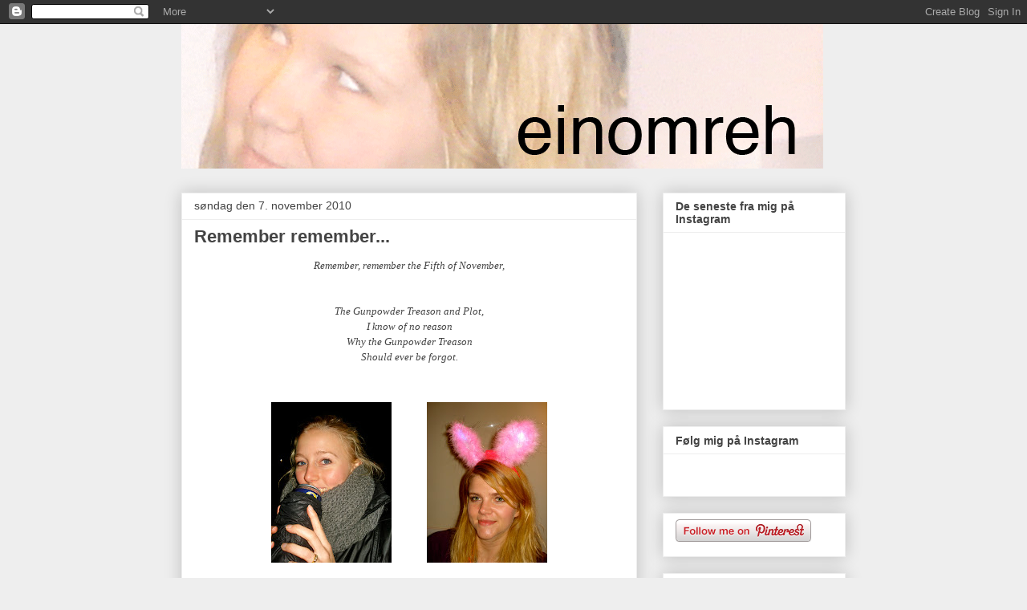

--- FILE ---
content_type: text/html; charset=UTF-8
request_url: https://einomreh.blogspot.com/2010/11/remember-remember-fifth-of-november.html
body_size: 21375
content:
<!DOCTYPE html>
<html class='v2' dir='ltr' lang='da'>
<head>
<link href='https://www.blogger.com/static/v1/widgets/335934321-css_bundle_v2.css' rel='stylesheet' type='text/css'/>
<meta content='width=1100' name='viewport'/>
<meta content='text/html; charset=UTF-8' http-equiv='Content-Type'/>
<meta content='blogger' name='generator'/>
<link href='https://einomreh.blogspot.com/favicon.ico' rel='icon' type='image/x-icon'/>
<link href='http://einomreh.blogspot.com/2010/11/remember-remember-fifth-of-november.html' rel='canonical'/>
<link rel="alternate" type="application/atom+xml" title="einomreh - Atom" href="https://einomreh.blogspot.com/feeds/posts/default" />
<link rel="alternate" type="application/rss+xml" title="einomreh - RSS" href="https://einomreh.blogspot.com/feeds/posts/default?alt=rss" />
<link rel="service.post" type="application/atom+xml" title="einomreh - Atom" href="https://www.blogger.com/feeds/6689076427277239027/posts/default" />

<link rel="alternate" type="application/atom+xml" title="einomreh - Atom" href="https://einomreh.blogspot.com/feeds/7446909358238861209/comments/default" />
<!--Can't find substitution for tag [blog.ieCssRetrofitLinks]-->
<link href='https://blogger.googleusercontent.com/img/b/R29vZ2xl/AVvXsEgVY8-_meyMrn6xy4RJ6hFn5FgYI9nGehJy2c9QfBcLWxeJu8eHJ6EHShmeJdOMUg5E_kx0YbBhnNkHNrSlhdmGHR-S51MpkjuHIq-oelcKPGfKm1ivUXecyZU1hB-Y9aEosHw5QbbmxUTd/s200/DSC07397.JPG' rel='image_src'/>
<meta content='http://einomreh.blogspot.com/2010/11/remember-remember-fifth-of-november.html' property='og:url'/>
<meta content='Remember remember...' property='og:title'/>
<meta content='Remember, remember the Fifth of November,   The Gunpowder Treason and Plot, I know of no reason Why the Gunpowder Treason Should ever be for...' property='og:description'/>
<meta content='https://blogger.googleusercontent.com/img/b/R29vZ2xl/AVvXsEgVY8-_meyMrn6xy4RJ6hFn5FgYI9nGehJy2c9QfBcLWxeJu8eHJ6EHShmeJdOMUg5E_kx0YbBhnNkHNrSlhdmGHR-S51MpkjuHIq-oelcKPGfKm1ivUXecyZU1hB-Y9aEosHw5QbbmxUTd/w1200-h630-p-k-no-nu/DSC07397.JPG' property='og:image'/>
<title>einomreh: Remember remember...</title>
<style id='page-skin-1' type='text/css'><!--
/*
-----------------------------------------------
Blogger Template Style
Name:     Awesome Inc.
Designer: Tina Chen
URL:      tinachen.org
----------------------------------------------- */
/* Content
----------------------------------------------- */
body {
font: normal normal 13px Arial, Tahoma, Helvetica, FreeSans, sans-serif;
color: #444444;
background: #eeeeee none repeat scroll top left;
}
html body .content-outer {
min-width: 0;
max-width: 100%;
width: 100%;
}
a:link {
text-decoration: none;
color: #3778cd;
}
a:visited {
text-decoration: none;
color: #4d469c;
}
a:hover {
text-decoration: underline;
color: #3778cd;
}
.body-fauxcolumn-outer .cap-top {
position: absolute;
z-index: 1;
height: 276px;
width: 100%;
background: transparent none repeat-x scroll top left;
_background-image: none;
}
/* Columns
----------------------------------------------- */
.content-inner {
padding: 0;
}
.header-inner .section {
margin: 0 16px;
}
.tabs-inner .section {
margin: 0 16px;
}
.main-inner {
padding-top: 30px;
}
.main-inner .column-center-inner,
.main-inner .column-left-inner,
.main-inner .column-right-inner {
padding: 0 5px;
}
*+html body .main-inner .column-center-inner {
margin-top: -30px;
}
#layout .main-inner .column-center-inner {
margin-top: 0;
}
/* Header
----------------------------------------------- */
.header-outer {
margin: 0 0 0 0;
background: transparent none repeat scroll 0 0;
}
.Header h1 {
font: normal bold 40px Arial, Tahoma, Helvetica, FreeSans, sans-serif;
color: #444444;
text-shadow: 0 0 -1px #000000;
}
.Header h1 a {
color: #444444;
}
.Header .description {
font: normal normal 14px Arial, Tahoma, Helvetica, FreeSans, sans-serif;
color: #444444;
}
.header-inner .Header .titlewrapper,
.header-inner .Header .descriptionwrapper {
padding-left: 0;
padding-right: 0;
margin-bottom: 0;
}
.header-inner .Header .titlewrapper {
padding-top: 22px;
}
/* Tabs
----------------------------------------------- */
.tabs-outer {
overflow: hidden;
position: relative;
background: #eeeeee url(//www.blogblog.com/1kt/awesomeinc/tabs_gradient_light.png) repeat scroll 0 0;
}
#layout .tabs-outer {
overflow: visible;
}
.tabs-cap-top, .tabs-cap-bottom {
position: absolute;
width: 100%;
border-top: 1px solid #999999;
}
.tabs-cap-bottom {
bottom: 0;
}
.tabs-inner .widget li a {
display: inline-block;
margin: 0;
padding: .6em 1.5em;
font: normal bold 14px Arial, Tahoma, Helvetica, FreeSans, sans-serif;
color: #444444;
border-top: 1px solid #999999;
border-bottom: 1px solid #999999;
border-left: 1px solid #999999;
height: 16px;
line-height: 16px;
}
.tabs-inner .widget li:last-child a {
border-right: 1px solid #999999;
}
.tabs-inner .widget li.selected a, .tabs-inner .widget li a:hover {
background: #666666 url(//www.blogblog.com/1kt/awesomeinc/tabs_gradient_light.png) repeat-x scroll 0 -100px;
color: #ffffff;
}
/* Headings
----------------------------------------------- */
h2 {
font: normal bold 14px Arial, Tahoma, Helvetica, FreeSans, sans-serif;
color: #444444;
}
/* Widgets
----------------------------------------------- */
.main-inner .section {
margin: 0 27px;
padding: 0;
}
.main-inner .column-left-outer,
.main-inner .column-right-outer {
margin-top: 0;
}
#layout .main-inner .column-left-outer,
#layout .main-inner .column-right-outer {
margin-top: 0;
}
.main-inner .column-left-inner,
.main-inner .column-right-inner {
background: transparent none repeat 0 0;
-moz-box-shadow: 0 0 0 rgba(0, 0, 0, .2);
-webkit-box-shadow: 0 0 0 rgba(0, 0, 0, .2);
-goog-ms-box-shadow: 0 0 0 rgba(0, 0, 0, .2);
box-shadow: 0 0 0 rgba(0, 0, 0, .2);
-moz-border-radius: 0;
-webkit-border-radius: 0;
-goog-ms-border-radius: 0;
border-radius: 0;
}
#layout .main-inner .column-left-inner,
#layout .main-inner .column-right-inner {
margin-top: 0;
}
.sidebar .widget {
font: normal normal 14px Arial, Tahoma, Helvetica, FreeSans, sans-serif;
color: #444444;
}
.sidebar .widget a:link {
color: #3778cd;
}
.sidebar .widget a:visited {
color: #4d469c;
}
.sidebar .widget a:hover {
color: #3778cd;
}
.sidebar .widget h2 {
text-shadow: 0 0 -1px #000000;
}
.main-inner .widget {
background-color: #ffffff;
border: 1px solid #eeeeee;
padding: 0 15px 15px;
margin: 20px -16px;
-moz-box-shadow: 0 0 20px rgba(0, 0, 0, .2);
-webkit-box-shadow: 0 0 20px rgba(0, 0, 0, .2);
-goog-ms-box-shadow: 0 0 20px rgba(0, 0, 0, .2);
box-shadow: 0 0 20px rgba(0, 0, 0, .2);
-moz-border-radius: 0;
-webkit-border-radius: 0;
-goog-ms-border-radius: 0;
border-radius: 0;
}
.main-inner .widget h2 {
margin: 0 -15px;
padding: .6em 15px .5em;
border-bottom: 1px solid transparent;
}
.footer-inner .widget h2 {
padding: 0 0 .4em;
border-bottom: 1px solid transparent;
}
.main-inner .widget h2 + div, .footer-inner .widget h2 + div {
border-top: 1px solid #eeeeee;
padding-top: 8px;
}
.main-inner .widget .widget-content {
margin: 0 -15px;
padding: 7px 15px 0;
}
.main-inner .widget ul, .main-inner .widget #ArchiveList ul.flat {
margin: -8px -15px 0;
padding: 0;
list-style: none;
}
.main-inner .widget #ArchiveList {
margin: -8px 0 0;
}
.main-inner .widget ul li, .main-inner .widget #ArchiveList ul.flat li {
padding: .5em 15px;
text-indent: 0;
color: #666666;
border-top: 1px solid #eeeeee;
border-bottom: 1px solid transparent;
}
.main-inner .widget #ArchiveList ul li {
padding-top: .25em;
padding-bottom: .25em;
}
.main-inner .widget ul li:first-child, .main-inner .widget #ArchiveList ul.flat li:first-child {
border-top: none;
}
.main-inner .widget ul li:last-child, .main-inner .widget #ArchiveList ul.flat li:last-child {
border-bottom: none;
}
.post-body {
position: relative;
}
.main-inner .widget .post-body ul {
padding: 0 2.5em;
margin: .5em 0;
list-style: disc;
}
.main-inner .widget .post-body ul li {
padding: 0.25em 0;
margin-bottom: .25em;
color: #444444;
border: none;
}
.footer-inner .widget ul {
padding: 0;
list-style: none;
}
.widget .zippy {
color: #666666;
}
/* Posts
----------------------------------------------- */
body .main-inner .Blog {
padding: 0;
margin-bottom: 1em;
background-color: transparent;
border: none;
-moz-box-shadow: 0 0 0 rgba(0, 0, 0, 0);
-webkit-box-shadow: 0 0 0 rgba(0, 0, 0, 0);
-goog-ms-box-shadow: 0 0 0 rgba(0, 0, 0, 0);
box-shadow: 0 0 0 rgba(0, 0, 0, 0);
}
.main-inner .section:last-child .Blog:last-child {
padding: 0;
margin-bottom: 1em;
}
.main-inner .widget h2.date-header {
margin: 0 -15px 1px;
padding: 0 0 0 0;
font: normal normal 14px Arial, Tahoma, Helvetica, FreeSans, sans-serif;
color: #444444;
background: transparent none no-repeat scroll top left;
border-top: 0 solid #eeeeee;
border-bottom: 1px solid transparent;
-moz-border-radius-topleft: 0;
-moz-border-radius-topright: 0;
-webkit-border-top-left-radius: 0;
-webkit-border-top-right-radius: 0;
border-top-left-radius: 0;
border-top-right-radius: 0;
position: static;
bottom: 100%;
right: 15px;
text-shadow: 0 0 -1px #000000;
}
.main-inner .widget h2.date-header span {
font: normal normal 14px Arial, Tahoma, Helvetica, FreeSans, sans-serif;
display: block;
padding: .5em 15px;
border-left: 0 solid #eeeeee;
border-right: 0 solid #eeeeee;
}
.date-outer {
position: relative;
margin: 30px 0 20px;
padding: 0 15px;
background-color: #ffffff;
border: 1px solid #eeeeee;
-moz-box-shadow: 0 0 20px rgba(0, 0, 0, .2);
-webkit-box-shadow: 0 0 20px rgba(0, 0, 0, .2);
-goog-ms-box-shadow: 0 0 20px rgba(0, 0, 0, .2);
box-shadow: 0 0 20px rgba(0, 0, 0, .2);
-moz-border-radius: 0;
-webkit-border-radius: 0;
-goog-ms-border-radius: 0;
border-radius: 0;
}
.date-outer:first-child {
margin-top: 0;
}
.date-outer:last-child {
margin-bottom: 20px;
-moz-border-radius-bottomleft: 0;
-moz-border-radius-bottomright: 0;
-webkit-border-bottom-left-radius: 0;
-webkit-border-bottom-right-radius: 0;
-goog-ms-border-bottom-left-radius: 0;
-goog-ms-border-bottom-right-radius: 0;
border-bottom-left-radius: 0;
border-bottom-right-radius: 0;
}
.date-posts {
margin: 0 -15px;
padding: 0 15px;
clear: both;
}
.post-outer, .inline-ad {
border-top: 1px solid #eeeeee;
margin: 0 -15px;
padding: 15px 15px;
}
.post-outer {
padding-bottom: 10px;
}
.post-outer:first-child {
padding-top: 0;
border-top: none;
}
.post-outer:last-child, .inline-ad:last-child {
border-bottom: none;
}
.post-body {
position: relative;
}
.post-body img {
padding: 8px;
background: transparent;
border: 1px solid transparent;
-moz-box-shadow: 0 0 0 rgba(0, 0, 0, .2);
-webkit-box-shadow: 0 0 0 rgba(0, 0, 0, .2);
box-shadow: 0 0 0 rgba(0, 0, 0, .2);
-moz-border-radius: 0;
-webkit-border-radius: 0;
border-radius: 0;
}
h3.post-title, h4 {
font: normal bold 22px Arial, Tahoma, Helvetica, FreeSans, sans-serif;
color: #444444;
}
h3.post-title a {
font: normal bold 22px Arial, Tahoma, Helvetica, FreeSans, sans-serif;
color: #444444;
}
h3.post-title a:hover {
color: #3778cd;
text-decoration: underline;
}
.post-header {
margin: 0 0 1em;
}
.post-body {
line-height: 1.4;
}
.post-outer h2 {
color: #444444;
}
.post-footer {
margin: 1.5em 0 0;
}
#blog-pager {
padding: 15px;
font-size: 120%;
background-color: #ffffff;
border: 1px solid #eeeeee;
-moz-box-shadow: 0 0 20px rgba(0, 0, 0, .2);
-webkit-box-shadow: 0 0 20px rgba(0, 0, 0, .2);
-goog-ms-box-shadow: 0 0 20px rgba(0, 0, 0, .2);
box-shadow: 0 0 20px rgba(0, 0, 0, .2);
-moz-border-radius: 0;
-webkit-border-radius: 0;
-goog-ms-border-radius: 0;
border-radius: 0;
-moz-border-radius-topleft: 0;
-moz-border-radius-topright: 0;
-webkit-border-top-left-radius: 0;
-webkit-border-top-right-radius: 0;
-goog-ms-border-top-left-radius: 0;
-goog-ms-border-top-right-radius: 0;
border-top-left-radius: 0;
border-top-right-radius-topright: 0;
margin-top: 1em;
}
.blog-feeds, .post-feeds {
margin: 1em 0;
text-align: center;
color: #444444;
}
.blog-feeds a, .post-feeds a {
color: #3778cd;
}
.blog-feeds a:visited, .post-feeds a:visited {
color: #4d469c;
}
.blog-feeds a:hover, .post-feeds a:hover {
color: #3778cd;
}
.post-outer .comments {
margin-top: 2em;
}
/* Comments
----------------------------------------------- */
.comments .comments-content .icon.blog-author {
background-repeat: no-repeat;
background-image: url([data-uri]);
}
.comments .comments-content .loadmore a {
border-top: 1px solid #999999;
border-bottom: 1px solid #999999;
}
.comments .continue {
border-top: 2px solid #999999;
}
/* Footer
----------------------------------------------- */
.footer-outer {
margin: -20px 0 -1px;
padding: 20px 0 0;
color: #444444;
overflow: hidden;
}
.footer-fauxborder-left {
border-top: 1px solid #eeeeee;
background: #ffffff none repeat scroll 0 0;
-moz-box-shadow: 0 0 20px rgba(0, 0, 0, .2);
-webkit-box-shadow: 0 0 20px rgba(0, 0, 0, .2);
-goog-ms-box-shadow: 0 0 20px rgba(0, 0, 0, .2);
box-shadow: 0 0 20px rgba(0, 0, 0, .2);
margin: 0 -20px;
}
/* Mobile
----------------------------------------------- */
body.mobile {
background-size: auto;
}
.mobile .body-fauxcolumn-outer {
background: transparent none repeat scroll top left;
}
*+html body.mobile .main-inner .column-center-inner {
margin-top: 0;
}
.mobile .main-inner .widget {
padding: 0 0 15px;
}
.mobile .main-inner .widget h2 + div,
.mobile .footer-inner .widget h2 + div {
border-top: none;
padding-top: 0;
}
.mobile .footer-inner .widget h2 {
padding: 0.5em 0;
border-bottom: none;
}
.mobile .main-inner .widget .widget-content {
margin: 0;
padding: 7px 0 0;
}
.mobile .main-inner .widget ul,
.mobile .main-inner .widget #ArchiveList ul.flat {
margin: 0 -15px 0;
}
.mobile .main-inner .widget h2.date-header {
right: 0;
}
.mobile .date-header span {
padding: 0.4em 0;
}
.mobile .date-outer:first-child {
margin-bottom: 0;
border: 1px solid #eeeeee;
-moz-border-radius-topleft: 0;
-moz-border-radius-topright: 0;
-webkit-border-top-left-radius: 0;
-webkit-border-top-right-radius: 0;
-goog-ms-border-top-left-radius: 0;
-goog-ms-border-top-right-radius: 0;
border-top-left-radius: 0;
border-top-right-radius: 0;
}
.mobile .date-outer {
border-color: #eeeeee;
border-width: 0 1px 1px;
}
.mobile .date-outer:last-child {
margin-bottom: 0;
}
.mobile .main-inner {
padding: 0;
}
.mobile .header-inner .section {
margin: 0;
}
.mobile .post-outer, .mobile .inline-ad {
padding: 5px 0;
}
.mobile .tabs-inner .section {
margin: 0 10px;
}
.mobile .main-inner .widget h2 {
margin: 0;
padding: 0;
}
.mobile .main-inner .widget h2.date-header span {
padding: 0;
}
.mobile .main-inner .widget .widget-content {
margin: 0;
padding: 7px 0 0;
}
.mobile #blog-pager {
border: 1px solid transparent;
background: #ffffff none repeat scroll 0 0;
}
.mobile .main-inner .column-left-inner,
.mobile .main-inner .column-right-inner {
background: transparent none repeat 0 0;
-moz-box-shadow: none;
-webkit-box-shadow: none;
-goog-ms-box-shadow: none;
box-shadow: none;
}
.mobile .date-posts {
margin: 0;
padding: 0;
}
.mobile .footer-fauxborder-left {
margin: 0;
border-top: inherit;
}
.mobile .main-inner .section:last-child .Blog:last-child {
margin-bottom: 0;
}
.mobile-index-contents {
color: #444444;
}
.mobile .mobile-link-button {
background: #3778cd url(//www.blogblog.com/1kt/awesomeinc/tabs_gradient_light.png) repeat scroll 0 0;
}
.mobile-link-button a:link, .mobile-link-button a:visited {
color: #ffffff;
}
.mobile .tabs-inner .PageList .widget-content {
background: transparent;
border-top: 1px solid;
border-color: #999999;
color: #444444;
}
.mobile .tabs-inner .PageList .widget-content .pagelist-arrow {
border-left: 1px solid #999999;
}

--></style>
<style id='template-skin-1' type='text/css'><!--
body {
min-width: 860px;
}
.content-outer, .content-fauxcolumn-outer, .region-inner {
min-width: 860px;
max-width: 860px;
_width: 860px;
}
.main-inner .columns {
padding-left: 0px;
padding-right: 260px;
}
.main-inner .fauxcolumn-center-outer {
left: 0px;
right: 260px;
/* IE6 does not respect left and right together */
_width: expression(this.parentNode.offsetWidth -
parseInt("0px") -
parseInt("260px") + 'px');
}
.main-inner .fauxcolumn-left-outer {
width: 0px;
}
.main-inner .fauxcolumn-right-outer {
width: 260px;
}
.main-inner .column-left-outer {
width: 0px;
right: 100%;
margin-left: -0px;
}
.main-inner .column-right-outer {
width: 260px;
margin-right: -260px;
}
#layout {
min-width: 0;
}
#layout .content-outer {
min-width: 0;
width: 800px;
}
#layout .region-inner {
min-width: 0;
width: auto;
}
body#layout div.add_widget {
padding: 8px;
}
body#layout div.add_widget a {
margin-left: 32px;
}
--></style>
<link href='https://www.blogger.com/dyn-css/authorization.css?targetBlogID=6689076427277239027&amp;zx=a4059200-1b1a-4fb0-96f6-105dcd51ef84' media='none' onload='if(media!=&#39;all&#39;)media=&#39;all&#39;' rel='stylesheet'/><noscript><link href='https://www.blogger.com/dyn-css/authorization.css?targetBlogID=6689076427277239027&amp;zx=a4059200-1b1a-4fb0-96f6-105dcd51ef84' rel='stylesheet'/></noscript>
<meta name='google-adsense-platform-account' content='ca-host-pub-1556223355139109'/>
<meta name='google-adsense-platform-domain' content='blogspot.com'/>

</head>
<body class='loading variant-light'>
<div class='navbar section' id='navbar' name='Navigationslinje'><div class='widget Navbar' data-version='1' id='Navbar1'><script type="text/javascript">
    function setAttributeOnload(object, attribute, val) {
      if(window.addEventListener) {
        window.addEventListener('load',
          function(){ object[attribute] = val; }, false);
      } else {
        window.attachEvent('onload', function(){ object[attribute] = val; });
      }
    }
  </script>
<div id="navbar-iframe-container"></div>
<script type="text/javascript" src="https://apis.google.com/js/platform.js"></script>
<script type="text/javascript">
      gapi.load("gapi.iframes:gapi.iframes.style.bubble", function() {
        if (gapi.iframes && gapi.iframes.getContext) {
          gapi.iframes.getContext().openChild({
              url: 'https://www.blogger.com/navbar/6689076427277239027?po\x3d7446909358238861209\x26origin\x3dhttps://einomreh.blogspot.com',
              where: document.getElementById("navbar-iframe-container"),
              id: "navbar-iframe"
          });
        }
      });
    </script><script type="text/javascript">
(function() {
var script = document.createElement('script');
script.type = 'text/javascript';
script.src = '//pagead2.googlesyndication.com/pagead/js/google_top_exp.js';
var head = document.getElementsByTagName('head')[0];
if (head) {
head.appendChild(script);
}})();
</script>
</div></div>
<div class='body-fauxcolumns'>
<div class='fauxcolumn-outer body-fauxcolumn-outer'>
<div class='cap-top'>
<div class='cap-left'></div>
<div class='cap-right'></div>
</div>
<div class='fauxborder-left'>
<div class='fauxborder-right'></div>
<div class='fauxcolumn-inner'>
</div>
</div>
<div class='cap-bottom'>
<div class='cap-left'></div>
<div class='cap-right'></div>
</div>
</div>
</div>
<div class='content'>
<div class='content-fauxcolumns'>
<div class='fauxcolumn-outer content-fauxcolumn-outer'>
<div class='cap-top'>
<div class='cap-left'></div>
<div class='cap-right'></div>
</div>
<div class='fauxborder-left'>
<div class='fauxborder-right'></div>
<div class='fauxcolumn-inner'>
</div>
</div>
<div class='cap-bottom'>
<div class='cap-left'></div>
<div class='cap-right'></div>
</div>
</div>
</div>
<div class='content-outer'>
<div class='content-cap-top cap-top'>
<div class='cap-left'></div>
<div class='cap-right'></div>
</div>
<div class='fauxborder-left content-fauxborder-left'>
<div class='fauxborder-right content-fauxborder-right'></div>
<div class='content-inner'>
<header>
<div class='header-outer'>
<div class='header-cap-top cap-top'>
<div class='cap-left'></div>
<div class='cap-right'></div>
</div>
<div class='fauxborder-left header-fauxborder-left'>
<div class='fauxborder-right header-fauxborder-right'></div>
<div class='region-inner header-inner'>
<div class='header section' id='header' name='Overskrift'><div class='widget Header' data-version='1' id='Header1'>
<div id='header-inner'>
<a href='https://einomreh.blogspot.com/' style='display: block'>
<img alt='einomreh' height='180px; ' id='Header1_headerimg' src='https://blogger.googleusercontent.com/img/b/R29vZ2xl/AVvXsEigsqYfaL6NEIIs_YItjFRufz_QtC1Q_Hd0VmBnCzOL9rqRDjomp856EgyD-nDvj5CLaEfrDqqXm2k41dJWuCcjAlAi_ICx7X3GZenKDEv9iHZgPoRmfZ7qFDy6GGFXMiJMmHzFtKd3dwd6/s1600-r/blog.gif' style='display: block' width='800px; '/>
</a>
</div>
</div></div>
</div>
</div>
<div class='header-cap-bottom cap-bottom'>
<div class='cap-left'></div>
<div class='cap-right'></div>
</div>
</div>
</header>
<div class='tabs-outer'>
<div class='tabs-cap-top cap-top'>
<div class='cap-left'></div>
<div class='cap-right'></div>
</div>
<div class='fauxborder-left tabs-fauxborder-left'>
<div class='fauxborder-right tabs-fauxborder-right'></div>
<div class='region-inner tabs-inner'>
<div class='tabs no-items section' id='crosscol' name='Felt over alle kolonner'></div>
<div class='tabs no-items section' id='crosscol-overflow' name='Cross-Column 2'></div>
</div>
</div>
<div class='tabs-cap-bottom cap-bottom'>
<div class='cap-left'></div>
<div class='cap-right'></div>
</div>
</div>
<div class='main-outer'>
<div class='main-cap-top cap-top'>
<div class='cap-left'></div>
<div class='cap-right'></div>
</div>
<div class='fauxborder-left main-fauxborder-left'>
<div class='fauxborder-right main-fauxborder-right'></div>
<div class='region-inner main-inner'>
<div class='columns fauxcolumns'>
<div class='fauxcolumn-outer fauxcolumn-center-outer'>
<div class='cap-top'>
<div class='cap-left'></div>
<div class='cap-right'></div>
</div>
<div class='fauxborder-left'>
<div class='fauxborder-right'></div>
<div class='fauxcolumn-inner'>
</div>
</div>
<div class='cap-bottom'>
<div class='cap-left'></div>
<div class='cap-right'></div>
</div>
</div>
<div class='fauxcolumn-outer fauxcolumn-left-outer'>
<div class='cap-top'>
<div class='cap-left'></div>
<div class='cap-right'></div>
</div>
<div class='fauxborder-left'>
<div class='fauxborder-right'></div>
<div class='fauxcolumn-inner'>
</div>
</div>
<div class='cap-bottom'>
<div class='cap-left'></div>
<div class='cap-right'></div>
</div>
</div>
<div class='fauxcolumn-outer fauxcolumn-right-outer'>
<div class='cap-top'>
<div class='cap-left'></div>
<div class='cap-right'></div>
</div>
<div class='fauxborder-left'>
<div class='fauxborder-right'></div>
<div class='fauxcolumn-inner'>
</div>
</div>
<div class='cap-bottom'>
<div class='cap-left'></div>
<div class='cap-right'></div>
</div>
</div>
<!-- corrects IE6 width calculation -->
<div class='columns-inner'>
<div class='column-center-outer'>
<div class='column-center-inner'>
<div class='main section' id='main' name='Hovedsektion'><div class='widget Blog' data-version='1' id='Blog1'>
<div class='blog-posts hfeed'>

          <div class="date-outer">
        
<h2 class='date-header'><span>søndag den 7. november 2010</span></h2>

          <div class="date-posts">
        
<div class='post-outer'>
<div class='post hentry'>
<a name='7446909358238861209'></a>
<h3 class='post-title entry-title'>
Remember remember...
</h3>
<div class='post-header'>
<div class='post-header-line-1'></div>
</div>
<div class='post-body entry-content'>
<div style="text-align: center;"><span class="Apple-style-span" style="font-size: 13px; line-height: 19px;"><i><span class="Apple-style-span" style="font-family: Georgia, 'Times New Roman', serif;">Remember, remember the Fifth of November,</span></i></span></div><span class="Apple-style-span" style="font-size: 13px; line-height: 19px;"></span><br />
<span class="Apple-style-span" style="font-size: 13px; line-height: 19px;"></span><br />
<span class="Apple-style-span" style="font-size: 13px; line-height: 19px;"><div style="text-align: center;"><i><span class="Apple-style-span" style="font-family: Georgia, 'Times New Roman', serif;">The Gunpowder Treason and Plot,</span></i></div><i><div style="text-align: center;"><span class="Apple-style-span" style="font-style: normal;"><i><span class="Apple-style-span" style="font-family: Georgia, 'Times New Roman', serif;">I know of no reason</span></i></span></div><span class="Apple-style-span" style="font-family: Georgia, 'Times New Roman', serif;"><div style="text-align: center;"><span class="Apple-style-span" style="font-family: Times; font-style: normal;"><i><span class="Apple-style-span" style="font-family: Georgia, 'Times New Roman', serif;">Why the Gunpowder Treason</span></i></span></div><div style="text-align: center;"><span class="Apple-style-span" style="font-family: Times; font-style: normal;"><i><span class="Apple-style-span" style="font-family: Georgia, 'Times New Roman', serif;">Should ever be forgot.</span></i></span></div><div style="text-align: center;"><span class="Apple-style-span" style="font-family: Times; font-style: normal;"><i><span class="Apple-style-span" style="font-family: Georgia, 'Times New Roman', serif;"><br />
</span></i></span></div><br />
<div class="separator" style="clear: both; text-align: left;"></div><div class="separator" style="clear: both; text-align: center;"><a href="https://blogger.googleusercontent.com/img/b/R29vZ2xl/AVvXsEgVY8-_meyMrn6xy4RJ6hFn5FgYI9nGehJy2c9QfBcLWxeJu8eHJ6EHShmeJdOMUg5E_kx0YbBhnNkHNrSlhdmGHR-S51MpkjuHIq-oelcKPGfKm1ivUXecyZU1hB-Y9aEosHw5QbbmxUTd/s1600/DSC07397.JPG" imageanchor="1" style="margin-left: 1em; margin-right: 1em;"><img border="0" height="200" src="https://blogger.googleusercontent.com/img/b/R29vZ2xl/AVvXsEgVY8-_meyMrn6xy4RJ6hFn5FgYI9nGehJy2c9QfBcLWxeJu8eHJ6EHShmeJdOMUg5E_kx0YbBhnNkHNrSlhdmGHR-S51MpkjuHIq-oelcKPGfKm1ivUXecyZU1hB-Y9aEosHw5QbbmxUTd/s200/DSC07397.JPG" width="150" /></a><a href="https://blogger.googleusercontent.com/img/b/R29vZ2xl/AVvXsEhBAM-7CxE6xQBJ50ek-SVpmDrV2Mh8b1KWteFK6sMvq1LHSKZ1Jdly4WRvp3rsEB558y5o4fxmdjs7i87rN1kQcQuQHhDrG4xXHjd4BJZ0EbCqKuzVPiSCo1uIr1zReeiFkFVDFwCvUeqZ/s1600/DSC07386.JPG" imageanchor="1" style="margin-left: 1em; margin-right: 1em;"><img border="0" height="200" src="https://blogger.googleusercontent.com/img/b/R29vZ2xl/AVvXsEhBAM-7CxE6xQBJ50ek-SVpmDrV2Mh8b1KWteFK6sMvq1LHSKZ1Jdly4WRvp3rsEB558y5o4fxmdjs7i87rN1kQcQuQHhDrG4xXHjd4BJZ0EbCqKuzVPiSCo1uIr1zReeiFkFVDFwCvUeqZ/s200/DSC07386.JPG" width="150" /></a></div><div style="text-align: center;"><a href="https://blogger.googleusercontent.com/img/b/R29vZ2xl/AVvXsEgE-M5re34teXguxjuqnVti7f0XdarVO8thsq52i42-usLgJkEfyh2zJiSSgEjy6lBi1YEQHPXdZC3_S16_QeDqQtKs2_YdtYMg2sebup7p2aKSDymkJEU3NwrfUHfj45Bnj_wJ5ZXQIen-/s1600/DSC07394.JPG" imageanchor="1" style="margin-left: 1em; margin-right: 1em;"><span class="Apple-style-span" style="-webkit-text-decorations-in-effect: none; color: black; font-family: Times; font-style: normal;"><i><span class="Apple-style-span" style="font-family: Georgia, 'Times New Roman', serif;"></span></i></span></a><i><span class="Apple-style-span" style="font-family: Georgia, 'Times New Roman', serif;"></span></i><br />
<i><span class="Apple-style-span" style="font-family: Georgia, 'Times New Roman', serif;"></span></i><br />
<i><span class="Apple-style-span" style="font-family: Georgia, 'Times New Roman', serif;"><div class="separator" style="clear: both; display: inline !important; text-align: left;"><a href="https://blogger.googleusercontent.com/img/b/R29vZ2xl/AVvXsEgE-M5re34teXguxjuqnVti7f0XdarVO8thsq52i42-usLgJkEfyh2zJiSSgEjy6lBi1YEQHPXdZC3_S16_QeDqQtKs2_YdtYMg2sebup7p2aKSDymkJEU3NwrfUHfj45Bnj_wJ5ZXQIen-/s1600/DSC07394.JPG" imageanchor="1" style="margin-left: 1em; margin-right: 1em;"><img border="0" height="200" src="https://blogger.googleusercontent.com/img/b/R29vZ2xl/AVvXsEgE-M5re34teXguxjuqnVti7f0XdarVO8thsq52i42-usLgJkEfyh2zJiSSgEjy6lBi1YEQHPXdZC3_S16_QeDqQtKs2_YdtYMg2sebup7p2aKSDymkJEU3NwrfUHfj45Bnj_wJ5ZXQIen-/s200/DSC07394.JPG" width="150" /></a></div></span></i></div><br />
<div class="separator" style="clear: both; text-align: center;"><a href="https://blogger.googleusercontent.com/img/b/R29vZ2xl/AVvXsEjE4kIG7tyQs7u2arupluYwGnmGHLiMVTsZk0iXvT6Ldi9GeIJ23iFKtZgaIdQD10ume0ZPDSxiCyrhOD77HkQkxuRhzVfBoYovD-g7z1l37nlYlaUyfI8tCcUQRxGecA4KiEFXPCQD-lkD/s1600/DSC07396.JPG" imageanchor="1" style="margin-left: 1em; margin-right: 1em;"><img border="0" height="150" src="https://blogger.googleusercontent.com/img/b/R29vZ2xl/AVvXsEjE4kIG7tyQs7u2arupluYwGnmGHLiMVTsZk0iXvT6Ldi9GeIJ23iFKtZgaIdQD10ume0ZPDSxiCyrhOD77HkQkxuRhzVfBoYovD-g7z1l37nlYlaUyfI8tCcUQRxGecA4KiEFXPCQD-lkD/s200/DSC07396.JPG" width="200" /></a></div><br />
<br />
<div class="separator" style="clear: both; text-align: center;"><a href="https://blogger.googleusercontent.com/img/b/R29vZ2xl/AVvXsEiejSHut7iwg9Pq23rhmxrJNKuO4i-0e_yfzT-s34CaNmTn98ht70EFTp2My-IP8Sx1q3XfohPerk-WhXfqdhhQ1m5CfsW0aCJ8VPI8yrCb1p4r7EEuXG-R72oyCozwPNwDqPWzOLtUjq43/s1600/DSC07407.JPG" imageanchor="1" style="margin-left: 1em; margin-right: 1em;"><img border="0" height="240" src="https://blogger.googleusercontent.com/img/b/R29vZ2xl/AVvXsEiejSHut7iwg9Pq23rhmxrJNKuO4i-0e_yfzT-s34CaNmTn98ht70EFTp2My-IP8Sx1q3XfohPerk-WhXfqdhhQ1m5CfsW0aCJ8VPI8yrCb1p4r7EEuXG-R72oyCozwPNwDqPWzOLtUjq43/s320/DSC07407.JPG" width="320" /></a></div><div style="text-align: left;"><span class="Apple-style-span" style="font-family: Times; font-style: normal;"><i><span class="Apple-style-span" style="font-family: Georgia, 'Times New Roman', serif;"><br />
</span></i></span></div><div style="text-align: left;"><span class="Apple-style-span" style="font-style: normal;">Fredag den 5. November var der Guy Fawkes day, og det blev fejret pænt flot over hele London og England generelt... &nbsp; &nbsp;Lørdag blev det fejret i parken, hvor jeg bor - Battersea Park - og det må siges, at de gjorde det pænt flot. Stort bål og kæmpe fyrværkeri. Og det var vi selvfølgelig med til:-) Vi startede med picnic hos Kathrine, hvorefter vi joined den store folkevandring til parken, hvor de virkelig havde lavet et flot fyrværkeri show! Derefter stod den på fest hjemme hos mig, hvor jeg gik lidt død... men hører de andre fejrede Guy Fawkes day til den lyse morgen... åh den ungdom ;-)</span></div><div style="text-align: left;"><span class="Apple-style-span" style="font-style: normal;"><br />
</span></div><div style="text-align: left;"><span class="Apple-style-span" style="font-family: 'Courier New', Courier, monospace;"><span class="Apple-style-span" style="font-size: small;"><span class="Apple-style-span" style="font-family: Georgia, 'Times New Roman', serif;">Og Guy Fawkes Day - til dem der ikke ved det &nbsp;- er en slags remembrance dag, hvor man lig'som husker på, at man ikke skal prøve på at sprænge House of Parliament i luften, eller i hvert fald sørge for ikke at blive fanget i det, som han gjorde;-</span>)</span></span></div></span></i></span>
<div style='clear: both;'></div>
</div>
<div class='post-footer'>
<div addthis:title='Remember remember...' addthis:url='https://einomreh.blogspot.com/2010/11/remember-remember-fifth-of-november.html' class='addthis_toolbox addthis_default_style'>
<a class='addthis_button_facebook_like' fb:like:layout='button_count'></a>
<a class='addthis_button_tweet'></a>
<a class='addthis_counter addthis_pill_style'></a>
</div>
<script type='text/javascript'>var addthis_config = {"data_track_clickback":true};</script>
<script src="//s7.addthis.com/js/250/addthis_widget.js#username=einomreh" type="text/javascript"></script>
<div class='post-footer-line post-footer-line-1'><span class='post-author vcard'>
Indsendt af
<span class='fn'>Maria</span>
</span>
<span class='post-timestamp'>
kl.
<a class='timestamp-link' href='https://einomreh.blogspot.com/2010/11/remember-remember-fifth-of-november.html' rel='bookmark' title='permanent link'><abbr class='published' title='2010-11-07T17:42:00+01:00'>søndag, november 07, 2010</abbr></a>
</span>
<span class='post-comment-link'>
</span>
<span class='post-icons'>
<span class='item-action'>
<a href='https://www.blogger.com/email-post/6689076427277239027/7446909358238861209' title='Send opslag med mail'>
<img alt="" class="icon-action" height="13" src="//img1.blogblog.com/img/icon18_email.gif" width="18">
</a>
</span>
<span class='item-control blog-admin pid-2138423973'>
<a href='https://www.blogger.com/post-edit.g?blogID=6689076427277239027&postID=7446909358238861209&from=pencil' title='Rediger opslag'>
<img alt='' class='icon-action' height='18' src='https://resources.blogblog.com/img/icon18_edit_allbkg.gif' width='18'/>
</a>
</span>
</span>
<span class='post-backlinks post-comment-link'>
</span>
</div>
<div class='post-footer-line post-footer-line-2'><span class='post-labels'>
Etiketter:
<a href='https://einomreh.blogspot.com/search/label/Guy%20Fawkes' rel='tag'>Guy Fawkes</a>,
<a href='https://einomreh.blogspot.com/search/label/London' rel='tag'>London</a>
</span>
</div>
<div class='post-footer-line post-footer-line-3'><span class='post-location'>
</span>
</div>
</div>
</div>
<div class='comments' id='comments'>
<a name='comments'></a>
<h4>Ingen kommentarer:</h4>
<div id='Blog1_comments-block-wrapper'>
<dl class='avatar-comment-indent' id='comments-block'>
</dl>
</div>
<p class='comment-footer'>
<div class='comment-form'>
<a name='comment-form'></a>
<h4 id='comment-post-message'>Send en kommentar</h4>
<p>
</p>
<a href='https://www.blogger.com/comment/frame/6689076427277239027?po=7446909358238861209&hl=da&saa=85391&origin=https://einomreh.blogspot.com' id='comment-editor-src'></a>
<iframe allowtransparency='true' class='blogger-iframe-colorize blogger-comment-from-post' frameborder='0' height='410px' id='comment-editor' name='comment-editor' src='' width='100%'></iframe>
<script src='https://www.blogger.com/static/v1/jsbin/2830521187-comment_from_post_iframe.js' type='text/javascript'></script>
<script type='text/javascript'>
      BLOG_CMT_createIframe('https://www.blogger.com/rpc_relay.html');
    </script>
</div>
</p>
</div>
</div>

        </div></div>
      
</div>
<div class='blog-pager' id='blog-pager'>
<span id='blog-pager-newer-link'>
<a class='blog-pager-newer-link' href='https://einomreh.blogspot.com/2010/11/hvad-spiser-du.html' id='Blog1_blog-pager-newer-link' title='Nyere opslag'>Nyere opslag</a>
</span>
<span id='blog-pager-older-link'>
<a class='blog-pager-older-link' href='https://einomreh.blogspot.com/2010/11/musical-6-draggin-it-out.html' id='Blog1_blog-pager-older-link' title='Ældre opslag'>Ældre opslag</a>
</span>
<a class='home-link' href='https://einomreh.blogspot.com/'>Start</a>
</div>
<div class='clear'></div>
<div class='post-feeds'>
<div class='feed-links'>
Abonner på:
<a class='feed-link' href='https://einomreh.blogspot.com/feeds/7446909358238861209/comments/default' target='_blank' type='application/atom+xml'>Kommentarer til indlægget (Atom)</a>
</div>
</div>
</div></div>
</div>
</div>
<div class='column-left-outer'>
<div class='column-left-inner'>
<aside>
</aside>
</div>
</div>
<div class='column-right-outer'>
<div class='column-right-inner'>
<aside>
<div class='sidebar section' id='sidebar-right-1'><div class='widget HTML' data-version='1' id='HTML4'>
<h2 class='title'>De seneste fra mig på Instagram</h2>
<div class='widget-content'>
<iframe src="http://widget.stagram.com/in/einomreh/?s=60&w=3&h=3&b=0&p=5" allowtransparency="true" frameborder="0" scrolling="no" style="border:none;overflow:hidden;width:195px; height: 195px" ></iframe> <!-- Webstagram - web.stagram.com -->
</div>
<div class='clear'></div>
</div><div class='widget HTML' data-version='1' id='HTML5'>
<h2 class='title'>Følg mig på Instagram</h2>
<div class='widget-content'>
<iframe src="http://widget.stagram.com/follow/einomreh" style="height:27px;" frameborder="0"></iframe>
</div>
<div class='clear'></div>
</div><div class='widget HTML' data-version='1' id='HTML3'>
<div class='widget-content'>
<a href="http://pinterest.com/einomreh/"><img src="https://lh3.googleusercontent.com/blogger_img_proxy/AEn0k_tub5hfYsbAU_O_PfYy99qArHO7q_oTjvSAE6SR0T2YjY2sFFiXmMwjpcg2lY9SlqyaGfcFYFlqPt2_jm7YpcMPo0wbB-0TeIg6lgOtSzNcxHm0lFaVO7hW8HSjqGTZMAwbWcVPKME2b9_tRuti0cmSV-nWDQ0Zn89uQQ=s0-d" width="169" height="28" alt="Follow Me on Pinterest"></a>
</div>
<div class='clear'></div>
</div><div class='widget Followers' data-version='1' id='Followers1'>
<h2 class='title'>Dejlige læsere</h2>
<div class='widget-content'>
<div id='Followers1-wrapper'>
<div style='margin-right:2px;'>
<div><script type="text/javascript" src="https://apis.google.com/js/platform.js"></script>
<div id="followers-iframe-container"></div>
<script type="text/javascript">
    window.followersIframe = null;
    function followersIframeOpen(url) {
      gapi.load("gapi.iframes", function() {
        if (gapi.iframes && gapi.iframes.getContext) {
          window.followersIframe = gapi.iframes.getContext().openChild({
            url: url,
            where: document.getElementById("followers-iframe-container"),
            messageHandlersFilter: gapi.iframes.CROSS_ORIGIN_IFRAMES_FILTER,
            messageHandlers: {
              '_ready': function(obj) {
                window.followersIframe.getIframeEl().height = obj.height;
              },
              'reset': function() {
                window.followersIframe.close();
                followersIframeOpen("https://www.blogger.com/followers/frame/6689076427277239027?colors\x3dCgt0cmFuc3BhcmVudBILdHJhbnNwYXJlbnQaByM0NDQ0NDQiByMzNzc4Y2QqByNlZWVlZWUyByM0NDQ0NDQ6ByM0NDQ0NDRCByMzNzc4Y2RKByM2NjY2NjZSByMzNzc4Y2RaC3RyYW5zcGFyZW50\x26pageSize\x3d21\x26hl\x3dda\x26origin\x3dhttps://einomreh.blogspot.com");
              },
              'open': function(url) {
                window.followersIframe.close();
                followersIframeOpen(url);
              }
            }
          });
        }
      });
    }
    followersIframeOpen("https://www.blogger.com/followers/frame/6689076427277239027?colors\x3dCgt0cmFuc3BhcmVudBILdHJhbnNwYXJlbnQaByM0NDQ0NDQiByMzNzc4Y2QqByNlZWVlZWUyByM0NDQ0NDQ6ByM0NDQ0NDRCByMzNzc4Y2RKByM2NjY2NjZSByMzNzc4Y2RaC3RyYW5zcGFyZW50\x26pageSize\x3d21\x26hl\x3dda\x26origin\x3dhttps://einomreh.blogspot.com");
  </script></div>
</div>
</div>
<div class='clear'></div>
</div>
</div><div class='widget BlogList' data-version='1' id='BlogList1'>
<h2 class='title'>Andre fantastiske bloggere!</h2>
<div class='widget-content'>
<div class='blog-list-container' id='BlogList1_container'>
<ul id='BlogList1_blogs'>
<li style='display: block;'>
<div class='blog-icon'>
<img data-lateloadsrc='https://lh3.googleusercontent.com/blogger_img_proxy/AEn0k_uTjk2FuAwzfzZFWI0xjfdsI_2Le7giMctCEsQQ-sJs9aFUTvf4ev9Y5Ajhyg3Ul-tYe5ojcfPU-8jRjJkhdu-0-WdxgdzB8wU=s16-w16-h16' height='16' width='16'/>
</div>
<div class='blog-content'>
<div class='blog-title'>
<a href='https://anneauchocolat.dk' target='_blank'>
Anne au Chocolat</a>
</div>
<div class='item-content'>
<span class='item-title'>
<a href='https://anneauchocolat.dk/bag-glutenfrit/i-lou-koebenhavn-kan-man-koebe-bag-glutenfrit-signeret-med-hilsen/' target='_blank'>
I LOU København kan man købe Bag glutenfrit signeret med hilsen
</a>
</span>
</div>
</div>
<div style='clear: both;'></div>
</li>
<li style='display: block;'>
<div class='blog-icon'>
<img data-lateloadsrc='https://lh3.googleusercontent.com/blogger_img_proxy/AEn0k_vQ9FOPqxPefD5w2irFz8iTUNgrkY6E1NTFFiIoGBTPzHeKK_7HWGMa7rlqGoFD_rq7vP2EsLodz6w5y5UUGB2idaHczaly=s16-w16-h16' height='16' width='16'/>
</div>
<div class='blog-content'>
<div class='blog-title'>
<a href='https://emilysalomon.dk' target='_blank'>
Emily Salomon</a>
</div>
<div class='item-content'>
<span class='item-title'>
<a href='https://emilysalomon.dk/2022/02/08/at-vaere-nogens-mor-3/' target='_blank'>
At være nogens mor
</a>
</span>
</div>
</div>
<div style='clear: both;'></div>
</li>
<li style='display: block;'>
<div class='blog-icon'>
<img data-lateloadsrc='https://lh3.googleusercontent.com/blogger_img_proxy/AEn0k_ss57XkgkGvnSCfpOJobk7s1zAiYdyiIOb0NaYGXrmdZkvu4JWrCsEzaZJwLc67BwFkhsiVsur-YJb45UVqq6vWZYf6MXL8EfwfThSXAXEIKyDoV60=s16-w16-h16' height='16' width='16'/>
</div>
<div class='blog-content'>
<div class='blog-title'>
<a href='https://famillesummerbelle.typepad.com/fsblog/' target='_blank'>
Famille Summerbelle</a>
</div>
<div class='item-content'>
<span class='item-title'>
<a href='https://famillesummerbelle.typepad.com/fsblog/2023/05/my-copenhagen-favourites.html' target='_blank'>
Copenhagen favourites
</a>
</span>
</div>
</div>
<div style='clear: both;'></div>
</li>
<li style='display: block;'>
<div class='blog-icon'>
<img data-lateloadsrc='https://lh3.googleusercontent.com/blogger_img_proxy/AEn0k_vs1zSMsdb_446iepAx5o0qLpcBCjRI-JoE5kJ-pOthIQiRVfi8k_AdxLELjNAn7qxla_wR8v2io9oQ1jPjM2npdQAEgw=s16-w16-h16' height='16' width='16'/>
</div>
<div class='blog-content'>
<div class='blog-title'>
<a href='https://frkvilstrup.dk' target='_blank'>
frk vilstrup</a>
</div>
<div class='item-content'>
<span class='item-title'>
<a href='https://frkvilstrup.dk/2022/11/anmeldelse-af-lenovos-nyeste-computer/' target='_blank'>
Anmeldelse af Lenovos nyeste computer
</a>
</span>
</div>
</div>
<div style='clear: both;'></div>
</li>
<li style='display: block;'>
<div class='blog-icon'>
<img data-lateloadsrc='https://lh3.googleusercontent.com/blogger_img_proxy/AEn0k_vywOsIH9Y9z_ByabYBsOSch2mNZeQSdsHul11m6fdm_A_kNA09c5RqAC1CZt6oz8fMDWw6Z4n8QGX-34X517hTB17khArrpZm_e0p3qLIwT6ab0bk=s16-w16-h16' height='16' width='16'/>
</div>
<div class='blog-content'>
<div class='blog-title'>
<a href='http://froekenenogbaronen.blogspot.com/' target='_blank'>
frøkenen & baronen</a>
</div>
<div class='item-content'>
<div class='item-thumbnail'>
<a href='http://froekenenogbaronen.blogspot.com/' target='_blank'>
<img alt='' border='0' height='72' src='https://blogger.googleusercontent.com/img/b/R29vZ2xl/AVvXsEi_PFz49OFU7orVjsEX09d_tS438XstKEy9Ys4kPpCCeogXMYlmYHv6U6ip6JQ5GG_qVMPzGa1jF5-KVzJwaLR9cb7VeZKW__bz6XqL9KDpIpB8HOCpbWn97CKTVKk6wyENdily0LMF2WI/s72-c/StrikBornholm.jpg' width='72'/>
</a>
</div>
<span class='item-title'>
<a href='http://froekenenogbaronen.blogspot.com/2016/07/kommende-workshops.html' target='_blank'>
Kommende workshops
</a>
</span>
</div>
</div>
<div style='clear: both;'></div>
</li>
<li style='display: block;'>
<div class='blog-icon'>
<img data-lateloadsrc='https://lh3.googleusercontent.com/blogger_img_proxy/AEn0k_tN7KzCLrvDVz5_LDzFExRafTxLuXyKZAxqOwTd0M3_6k_xwKrOBGVkYYRPhM0PndHIYOu5KnoJS63FsbAI4sd0x_JUKfAKLyf0axk-XHkb2k-8v8o=s16-w16-h16' height='16' width='16'/>
</div>
<div class='blog-content'>
<div class='blog-title'>
<a href='http://gittingcitywithit.blogspot.com/' target='_blank'>
Gittingcitywithit</a>
</div>
<div class='item-content'>
<div class='item-thumbnail'>
<a href='http://gittingcitywithit.blogspot.com/' target='_blank'>
<img alt='' border='0' height='72' src='https://lh3.googleusercontent.com/-PbeAoGzNSic/TyRTP20Pd4I/AAAAAAAAQDw/5m53yxZb_K8/s72-c/blogger-image-1005740530.jpg' width='72'/>
</a>
</div>
<span class='item-title'>
<a href='http://gittingcitywithit.blogspot.com/2012/01/go-lindaw.html' target='_blank'>
Go Lindaw.
</a>
</span>
</div>
</div>
<div style='clear: both;'></div>
</li>
<li style='display: block;'>
<div class='blog-icon'>
<img data-lateloadsrc='https://lh3.googleusercontent.com/blogger_img_proxy/AEn0k_tPLzXPXpGUvX4uQZ0Wi3SabnXx8mQUvoB4ApIMGDx-WTG18c9KTv691pq_2b2w6wgUmeKaGGY9hQqGfGzRHbUpPTTGgQ=s16-w16-h16' height='16' width='16'/>
</div>
<div class='blog-content'>
<div class='blog-title'>
<a href='http://www.kayotic.nl/blog' target='_blank'>
Kayotic Kitchen</a>
</div>
<div class='item-content'>
<span class='item-title'>
<a href='http://www.kayotic.nl/blog/la-place-tuna-salad' target='_blank'>
La Place Tuna Salad
</a>
</span>
</div>
</div>
<div style='clear: both;'></div>
</li>
<li style='display: block;'>
<div class='blog-icon'>
<img data-lateloadsrc='https://lh3.googleusercontent.com/blogger_img_proxy/AEn0k_v47zPJYoIQra58cmrb4pBpPbuBEnedRGAQ1gHxn1dUKm9kNU3KseBXwUFx-Q8hbCS8VyHunofF63HeQDSsjqY9cOFvKddVNFvRJSFnq01A=s16-w16-h16' height='16' width='16'/>
</div>
<div class='blog-content'>
<div class='blog-title'>
<a href='http://louisalorang.blogspot.com/' target='_blank'>
Louisa Lorang</a>
</div>
<div class='item-content'>
<div class='item-thumbnail'>
<a href='http://louisalorang.blogspot.com/' target='_blank'>
<img alt="" border="0" height="72" src="//2.bp.blogspot.com/-0M6fmOzfOYw/UBLUYyKdbyI/AAAAAAAADBY/CEf8isRJSV0/s72-c/_MG_0246.jpg" width="72">
</a>
</div>
<span class='item-title'>
<a href='http://louisalorang.blogspot.com/2012/07/farvel-pa-gensyn.html' target='_blank'>
Farvel & på gensyn
</a>
</span>
</div>
</div>
<div style='clear: both;'></div>
</li>
<li style='display: block;'>
<div class='blog-icon'>
<img data-lateloadsrc='https://lh3.googleusercontent.com/blogger_img_proxy/AEn0k_tbMPnFOacqdcerMLwsi1PB05tXxp7HCnZoHXVGsXHETIse-lRKxmMnxPPr0cfTWWCnhmKPDO06LdibD2jeCpmufHcvwatnZOBZ9U4MOd4g=s16-w16-h16' height='16' width='16'/>
</div>
<div class='blog-content'>
<div class='blog-title'>
<a href='http://madmusikmode.blogspot.com/' target='_blank'>
mad - musik - mode</a>
</div>
<div class='item-content'>
<div class='item-thumbnail'>
<a href='http://madmusikmode.blogspot.com/' target='_blank'>
<img alt="" border="0" height="72" src="//4.bp.blogspot.com/-XuMeksSJ8mM/UW9-H-FfiiI/AAAAAAAAHCw/2Ihqdf39qG8/s72-c/blog.png" width="72">
</a>
</div>
<span class='item-title'>
<a href='http://madmusikmode.blogspot.com/2013/04/vi-ses-pa-solastdecadeblogblogspotcom.html' target='_blank'>
Vi ses på solastdecadeblog.blogspot.com
</a>
</span>
</div>
</div>
<div style='clear: both;'></div>
</li>
<li style='display: block;'>
<div class='blog-icon'>
<img data-lateloadsrc='https://lh3.googleusercontent.com/blogger_img_proxy/AEn0k_vDP9YzNjpseP2ys3VNOZlHB6Y6WWRdtcZK_9aZmOOa2MSiWTN8aZ-5RkPi7ow4Kdi3SM_lZ6-lrpz9kMhK1hLQWm4fiTqCwfDexqP1nJ2Kjrg67XUsJTQ=s16-w16-h16' height='16' width='16'/>
</div>
<div class='blog-content'>
<div class='blog-title'>
<a href='http://linebinevaskemaskine.blogspot.com/' target='_blank'>
Mad med hjertet i stilhed og storm</a>
</div>
<div class='item-content'>
<div class='item-thumbnail'>
<a href='http://linebinevaskemaskine.blogspot.com/' target='_blank'>
<img alt="" border="0" height="72" src="//2.bp.blogspot.com/-cTtNgEsFLp4/VBA4eXaw5NI/AAAAAAAAI50/5u9owJVQ4JI/s72-c/IMG_5749.JPG" width="72">
</a>
</div>
<span class='item-title'>
<a href='http://linebinevaskemaskine.blogspot.com/2014/09/roadtrip-til-berlin.html' target='_blank'>
Roadtrip til Berlin
</a>
</span>
</div>
</div>
<div style='clear: both;'></div>
</li>
<li style='display: block;'>
<div class='blog-icon'>
<img data-lateloadsrc='https://lh3.googleusercontent.com/blogger_img_proxy/AEn0k_uFga_gSNFdFmAxvUpmsQVSI5V0Zn3vIFESuPMssLnA1RwpfVPMJTGjjISInhmBv0509FAAqvpbiqh5bdYFWE01Q9vrrWuthbWHnrqT=s16-w16-h16' height='16' width='16'/>
</div>
<div class='blog-content'>
<div class='blog-title'>
<a href='http://frkmuffin.blogspot.com/' target='_blank'>
MissMuffin</a>
</div>
<div class='item-content'>
<div class='item-thumbnail'>
<a href='http://frkmuffin.blogspot.com/' target='_blank'>
<img alt='' border='0' height='72' src='https://blogger.googleusercontent.com/img/b/R29vZ2xl/AVvXsEhAfJxNW5GZQ8liZ9aYmSIJgq45pG6v79CCjkqJpM93fY-uYSn77laMhyy6mzr79DXAy8DnfVfFHeipBxjKIYggaFb7RhtSAmWpTgWQxFaMgQGgBunVR72CC-LnjVW3jWvxoxmDNisSmAo/s72-c/Sunde+bananmuffins.jpg' width='72'/>
</a>
</div>
<span class='item-title'>
<a href='http://frkmuffin.blogspot.com/2016/11/spinat-og-bananmuffins.html' target='_blank'>
Spinat- og bananmuffins
</a>
</span>
</div>
</div>
<div style='clear: both;'></div>
</li>
<li style='display: block;'>
<div class='blog-icon'>
<img data-lateloadsrc='https://lh3.googleusercontent.com/blogger_img_proxy/AEn0k_sWVJZValP3pUNqzIdP6926-HiExKR57JMFuftvh3cqgaHEe9mgkhQShwHoEOGlu7ZRR7uV3bdMmtCpWm6Z-BSzkpQOl61jzuk3d3JSXYXZUw=s16-w16-h16' height='16' width='16'/>
</div>
<div class='blog-content'>
<div class='blog-title'>
<a href='http://mostergirafisk.blogspot.com/' target='_blank'>
Moster Girafisk</a>
</div>
<div class='item-content'>
<div class='item-thumbnail'>
<a href='http://mostergirafisk.blogspot.com/' target='_blank'>
<img alt='' border='0' height='72' src='https://lh3.googleusercontent.com/-BcLwwizIpLY/T29iM_nkltI/AAAAAAAAAvI/3JyrHgvvuiY/s72-c/22.jpg' width='72'/>
</a>
</div>
<span class='item-title'>
<a href='http://mostergirafisk.blogspot.com/2012/03/1-ar.html' target='_blank'>
1 år!
</a>
</span>
</div>
</div>
<div style='clear: both;'></div>
</li>
<li style='display: block;'>
<div class='blog-icon'>
<img data-lateloadsrc='https://lh3.googleusercontent.com/blogger_img_proxy/AEn0k_s9kkJJBmwNzKD7jYCTUZbFG8ElG0VRnZycMX9bd2XzBGrUe7DYGBEJR57gNrzP7NT4BssweJVnGFZJt7QJ_bKetptctEFJ9C4AEhUzxsxJfBv4KA=s16-w16-h16' height='16' width='16'/>
</div>
<div class='blog-content'>
<div class='blog-title'>
<a href='http://newyorkerbyheart.blogspot.com/' target='_blank'>
Newyorkerbyheart</a>
</div>
<div class='item-content'>
<div class='item-thumbnail'>
<a href='http://newyorkerbyheart.blogspot.com/' target='_blank'>
<img alt="" border="0" height="72" src="//4.bp.blogspot.com/-fJAgzGPKhlI/Trgx6Snc_RI/AAAAAAAAYX8/QSTV3kJN6d8/s72-c/9788756799171auto_9788756799171_175_20000.jpg" width="72">
</a>
</div>
<span class='item-title'>
<a href='http://newyorkerbyheart.blogspot.com/2011/11/boganmeldelse-djvlens-ansigt-af-bro-og.html' target='_blank'>
Boganmeldelse: Djævlens ansigt af Øbro og Tornbjerg, Politikens 
Forlag..........
</a>
</span>
</div>
</div>
<div style='clear: both;'></div>
</li>
<li style='display: block;'>
<div class='blog-icon'>
<img data-lateloadsrc='https://lh3.googleusercontent.com/blogger_img_proxy/AEn0k_vW88LJAr4Vy9zoBFuO9SRZgacoH-4Qsgfn5vPhbLZ9AoLvvXp29pZrHyqt8ynXSDFOJaNydq83mcdz0WvMqYM6nQJjn8Lrojg=s16-w16-h16' height='16' width='16'/>
</div>
<div class='blog-content'>
<div class='blog-title'>
<a href='http://pagik.blogspot.com/' target='_blank'>
Pagik</a>
</div>
<div class='item-content'>
<span class='item-title'>
<a href='http://pagik.blogspot.com/2011/05/sa-skete-det.html' target='_blank'>
Så skete det!
</a>
</span>
</div>
</div>
<div style='clear: both;'></div>
</li>
<li style='display: block;'>
<div class='blog-icon'>
<img data-lateloadsrc='https://lh3.googleusercontent.com/blogger_img_proxy/AEn0k_vb7FzqAJd15dC_gmF9QBo-sAHRK8KWNI6DdAZGVXCD7hhcw79Tkr5GD8eMsni-9Lb0eWwOSS21hoCr0_bwKqwBF7e3Wg=s16-w16-h16' height='16' width='16'/>
</div>
<div class='blog-content'>
<div class='blog-title'>
<a href='https://piskeriset.dk/' target='_blank'>
Piskeriset på eventyr</a>
</div>
<div class='item-content'>
<span class='item-title'>
<a href='https://piskeriset.dk/glaseret-knoldselleri/' target='_blank'>
Glaseret knoldselleri
</a>
</span>
</div>
</div>
<div style='clear: both;'></div>
</li>
<li style='display: block;'>
<div class='blog-icon'>
<img data-lateloadsrc='https://lh3.googleusercontent.com/blogger_img_proxy/AEn0k_sTyyGeaVZH1tVvNxt8k2fbh0YL8LDirjR8EWE9dxrmkpKpYoq4K27u14G4bbbIvfLXlYC_f-hdX8uaJVWB2OwRZo8tlVhOmsrN4NitvMG0=s16-w16-h16' height='16' width='16'/>
</div>
<div class='blog-content'>
<div class='blog-title'>
<a href='https://snorretoppen.blogspot.com/' target='_blank'>
Snorretoppen</a>
</div>
<div class='item-content'>
<span class='item-title'>
<a href='https://snorretoppen.blogspot.com/2022/04/kisi-kisi-pkn-kelas-x-semester-1.html' target='_blank'>
Kisi Kisi Pkn Kelas X Semester 1 Kurikulum 2013
</a>
</span>
</div>
</div>
<div style='clear: both;'></div>
</li>
<li style='display: block;'>
<div class='blog-icon'>
<img data-lateloadsrc='https://lh3.googleusercontent.com/blogger_img_proxy/AEn0k_sFBpjAPQ3N8cYoPt1gFYjZtkOd8PEo2QfxNNQ8__9GsAZnvcgzQF6xmMmMPBdgaGqoklMeD0g70iAtoy7HZaza=s16-w16-h16' height='16' width='16'/>
</div>
<div class='blog-content'>
<div class='blog-title'>
<a href='http://looklab.dk' target='_blank'>
Sofies blog</a>
</div>
<div class='item-content'>
<span class='item-title'>
<a href='http://looklab.dk/2015/02/interview-my-point-of-view/' target='_blank'>
Interview: My point of view
</a>
</span>
</div>
</div>
<div style='clear: both;'></div>
</li>
<li style='display: block;'>
<div class='blog-icon'>
<img data-lateloadsrc='https://lh3.googleusercontent.com/blogger_img_proxy/AEn0k_sbQqNGRn5XGQdPuguZYO4OzCjfiLZAGdYII0iXghC-qJ-54bqN6yIFzs7E4yvNwnSYoXzOCUU9LRcz_kW6KkYd4AaWTucI0B-gddNiekEa-20pfEI=s16-w16-h16' height='16' width='16'/>
</div>
<div class='blog-content'>
<div class='blog-title'>
<a href='http://tankestroemninger.blogspot.com/feeds/posts/default' target='_blank'>
tankestroemninger</a>
</div>
<div class='item-content'>
<span class='item-title'>
<!--Can't find substitution for tag [item.itemTitle]-->
</span>
</div>
</div>
<div style='clear: both;'></div>
</li>
<li style='display: block;'>
<div class='blog-icon'>
<img data-lateloadsrc='https://lh3.googleusercontent.com/blogger_img_proxy/AEn0k_uziIQMTSEszz3o-GsshOZWsnGLzDGNvMo9nSwR37YOrqAwaaRo1fhqtfZWDRVKCyrpTB7Ty_NArc1qTwDn4gyocA=s16-w16-h16' height='16' width='16'/>
</div>
<div class='blog-content'>
<div class='blog-title'>
<a href='https://bittent.dk' target='_blank'>
the forbitten word</a>
</div>
<div class='item-content'>
<span class='item-title'>
<a href='https://bittent.dk/2017/01/07/nyt-aar-nye-muligheder/' target='_blank'>
Nyt år, nye muligheder
</a>
</span>
</div>
</div>
<div style='clear: both;'></div>
</li>
<li style='display: block;'>
<div class='blog-icon'>
<img data-lateloadsrc='https://lh3.googleusercontent.com/blogger_img_proxy/AEn0k_v61bRzQPMtJze2gmbpWe21DLJaqvSdDNCX4Bo8qMFaZHWaMyGPYkrSv5OM9t96BrAjE2j7sermgqOHXqfcmeAyofH_Zgl8SaP0f2Sconyo5KnO8NE=s16-w16-h16' height='16' width='16'/>
</div>
<div class='blog-content'>
<div class='blog-title'>
<a href='http://thevintagehausfrau.blogspot.com/feeds/posts/default' target='_blank'>
The Vintage Hausfrau</a>
</div>
<div class='item-content'>
<span class='item-title'>
<!--Can't find substitution for tag [item.itemTitle]-->
</span>
</div>
</div>
<div style='clear: both;'></div>
</li>
<li style='display: block;'>
<div class='blog-icon'>
<img data-lateloadsrc='https://lh3.googleusercontent.com/blogger_img_proxy/AEn0k_tf0fwtisPAoPLhYRhtvljtbg05wubNu1MDIex1gztPUZ8gkjcuYivKTmbcnYhePUajZ8mJ9gBHDs2u_DVebl2DEw=s16-w16-h16' height='16' width='16'/>
</div>
<div class='blog-content'>
<div class='blog-title'>
<a href='http://www.wooz.dk' target='_blank'>
WOOZ.DK</a>
</div>
<div class='item-content'>
<span class='item-title'>
<a href='http://www.wooz.dk/2017/07/07/svampejagt/' target='_blank'>
Svampejagt
</a>
</span>
</div>
</div>
<div style='clear: both;'></div>
</li>
</ul>
<div class='clear'></div>
</div>
</div>
</div><div class='widget HTML' data-version='1' id='HTML2'>
<h2 class='title'>Google Website Translator Gadget</h2>
<div class='widget-content'>
<div id="google_translate_element"></div><script>
function googleTranslateElementInit() {
  new google.translate.TranslateElement({
    pageLanguage: 'da'
  }, 'google_translate_element');
}
</script><script src="//translate.google.com/translate_a/element.js?cb=googleTranslateElementInit"></script>
</div>
<div class='clear'></div>
</div><div class='widget Image' data-version='1' id='Image2'>
<h2>Jeg læser lige nu</h2>
<div class='widget-content'>
<a href='http://www.philippagregory.com/'>
<img alt='Jeg læser lige nu' height='250' id='Image2_img' src='https://blogger.googleusercontent.com/img/b/R29vZ2xl/AVvXsEggAxi0C_cOjJgeqNHrKR6Q7u2eV2Gss_8bnzAZJ1pqHDj7wWZew84IRYsrbMKLEY-qNUR0dzed7eolINe8ieGQfHEPpU3goyDpk3XEsWPkSeGq5zHMC3MBSphrIaHmRlnK0wF3omK9fLby/s250/Screen+shot+2012-10-24+at+1.00.33+PM.png' width='164'/>
</a>
<br/>
<span class='caption'>The Kingmaker's Daughter</span>
</div>
<div class='clear'></div>
</div><div class='widget HTML' data-version='1' id='HTML1'>
<h2 class='title'>Follow this blog with bloglovin</h2>
<div class='widget-content'>
<a title='einomreh on bloglovin' href='http://www.bloglovin.com/en/blog/1860646/einomreh'><img src="https://lh3.googleusercontent.com/blogger_img_proxy/AEn0k_ufW5zuQlWmfB-hgca4PFCFxz_4Aj2xgmzK6G4FIxcbSOLWugboRJBg5ubncWDD17eu6365ApHThnTjRtmPAFKjRWLf3MZD2bl3_IkA6qtHqM1KVqiBFQvNQ_hEdw=s0-d" alt="Follow einomreh"></a>
</div>
<div class='clear'></div>
</div><div class='widget PopularPosts' data-version='1' id='PopularPosts1'>
<h2>Populære indlæg</h2>
<div class='widget-content popular-posts'>
<ul>
<li>
<div class='item-content'>
<div class='item-thumbnail'>
<a href='https://einomreh.blogspot.com/2013/04/skumfidus-cheesecake.html' target='_blank'>
<img alt='' border='0' src='https://blogger.googleusercontent.com/img/b/R29vZ2xl/AVvXsEiH0J6Ztc8cFJDiAJM8qEDZHD8wd04AtBLeqyw0AfXBaXbi8PUY2RZif3MFBmZYwB8R5dLbLxfdvQtIRYCLJ394aZp5ozPQj3cWIozZRJphjGy8NSAqGsdjurWFSW7q40p4Ci90tgeFBczJ/w72-h72-p-k-no-nu/Screen+Shot+2013-04-04+at+11.29.20+AM.png'/>
</a>
</div>
<div class='item-title'><a href='https://einomreh.blogspot.com/2013/04/skumfidus-cheesecake.html'>Skumfidus cheesecake</a></div>
<div class='item-snippet'>Oh yes - du læste rigtig! SKUMFIDUS CHEESECAKE :-D Det lyder mystisk, det indrømmer jeg, men det smager himmelsk! Har lavet den nogle gange ...</div>
</div>
<div style='clear: both;'></div>
</li>
<li>
<div class='item-content'>
<div class='item-thumbnail'>
<a href='https://einomreh.blogspot.com/2011/01/jeg-fik-masser-af-post.html' target='_blank'>
<img alt='' border='0' src='https://blogger.googleusercontent.com/img/b/R29vZ2xl/AVvXsEjcYkmpp2p7wngEdnUukeTGvs13spQvGxZZdCFKbODtKfcGKYCMrrlksKw0GCMakXyxDyX5s6FD7wp2RoRToAGtVoYOhFWPhG3bHVkhZQaYTS5LiotiEBtGRPXL6PcAi_cSiUjH2FdCzM4a/w72-h72-p-k-no-nu/DSC07881.JPG'/>
</a>
</div>
<div class='item-title'><a href='https://einomreh.blogspot.com/2011/01/jeg-fik-masser-af-post.html'>Jeg fik masser af post...</a></div>
<div class='item-snippet'>... det meste var dog noget, jeg selv havde sendt hjem så de gælder ikke rigtig. Men jeg fik også denne fine pakke:  Det er den kreative Vin...</div>
</div>
<div style='clear: both;'></div>
</li>
<li>
<div class='item-content'>
<div class='item-thumbnail'>
<a href='https://einomreh.blogspot.com/2013/04/lkker-nem-rdbedesalat.html' target='_blank'>
<img alt='' border='0' src='https://blogger.googleusercontent.com/img/b/R29vZ2xl/AVvXsEjZrtPP59NO-wWl_v9b5y7uh9Er2C_IPlguNhgU9BZqR5dmceuny09sF4WQJRnHgzFaF08IIcD9nC0v4sP7RvIwuoggspZliYQWGqxmzvJ2_AXrHBxPeSDd3zEIZP_Rcf3nn0kpq8EzakCC/w72-h72-p-k-no-nu/Screen+Shot+2013-04-04+at+11.27.52+AM.png'/>
</a>
</div>
<div class='item-title'><a href='https://einomreh.blogspot.com/2013/04/lkker-nem-rdbedesalat.html'>Lækker nem rødbedesalat</a></div>
<div class='item-snippet'>     Jeg har aldrig rigtig været fan af rødbeder - måske fordi det er altid var de syltede jeg blev tilbudt? &#160;- nu er jeg vild med dem! Især...</div>
</div>
<div style='clear: both;'></div>
</li>
<li>
<div class='item-content'>
<div class='item-title'><a href='https://einomreh.blogspot.com/2011/01/blog-post.html'>...</a></div>
<div class='item-snippet'>Dear parents, Jasmine was in a relationship with a dirty homeless boy named Aladdin. Snow White lived alone with 7 men. Pinnochio was a liar...</div>
</div>
<div style='clear: both;'></div>
</li>
<li>
<div class='item-content'>
<div class='item-thumbnail'>
<a href='https://einomreh.blogspot.com/2013/01/soko-tj-og-legetjsmarked.html' target='_blank'>
<img alt='' border='0' src='https://blogger.googleusercontent.com/img/b/R29vZ2xl/AVvXsEh7YGAeQAQtXBuV_MUFEZaC3zEQi4YGqBS-TImGC674oB5GYf6FvIqejIXFzLC8S3JP4LaPNTHJ91GuW6HVlrkX0mRvdtt3HuqNjlLEVSnYipBYF79ig8Ufbjj3VKdoVKgsQcyRTrcGfYoH/w72-h72-p-k-no-nu/SOKO-700-ny.jpg'/>
</a>
</div>
<div class='item-title'><a href='https://einomreh.blogspot.com/2013/01/soko-tj-og-legetjsmarked.html'>SOKO - tøj og legetøjsmarked</a></div>
<div class='item-snippet'>    Har I allesammen set dette fine arragement til fordel for Danmarks Indsamling? Mest til fordel for Nordjyllands Indsamling (så vi kan gi...</div>
</div>
<div style='clear: both;'></div>
</li>
<li>
<div class='item-content'>
<div class='item-thumbnail'>
<a href='https://einomreh.blogspot.com/2011/01/lego-kunst.html' target='_blank'>
<img alt='' border='0' src='https://blogger.googleusercontent.com/img/b/R29vZ2xl/AVvXsEibN0CEK2KhgLnQD8lxMDi6HRdURVy8-loxQqPER9hYMOFj-ifHzSCmr5_i635pFhyphenhyphenOyon0LdTrwgHem8SazdFGK73fL01N3oNQiF7B63C8Q1CrrXLBxD5Zx99z5Urp_OWzAeZGi5Xav9qq/w72-h72-p-k-no-nu/Screen+shot+2011-01-12+at+11.07.08+PM.png'/>
</a>
</div>
<div class='item-title'><a href='https://einomreh.blogspot.com/2011/01/lego-kunst.html'>LEGO kunst</a></div>
<div class='item-snippet'>    Er jo bare lidt en total sucker for street art, så da jeg så dette her, måtte jeg trække på de fastfrosne smilebånd (det er jo eksamensp...</div>
</div>
<div style='clear: both;'></div>
</li>
<li>
<div class='item-content'>
<div class='item-thumbnail'>
<a href='https://einomreh.blogspot.com/2011/05/til-middag-hos.html' target='_blank'>
<img alt='' border='0' src='https://blogger.googleusercontent.com/img/b/R29vZ2xl/AVvXsEjyv8Pxc0HF7QZKk4jBV_7vnEFe9aOFgLNw01YcqEUXU0rhFAGA_POkhpuyN7PUXAX-dG0iolT1TZSUCs_vO63t9-YuZ8a5y2NRgVERbgrmeCVx_SFDbSJ4Q78PxDQLqmvJzV5yADJuqm4g/w72-h72-p-k-no-nu/Fora_rsbobler.jpg'/>
</a>
</div>
<div class='item-title'><a href='https://einomreh.blogspot.com/2011/05/til-middag-hos.html'>Til Middag Hos...</a></div>
<div class='item-snippet'>... Hos Mig :-)   I laaaaang tid har vi haft snakket om, at lave den kære &quot;Til Middag Hos&quot; konkurrence. Faktisk i meget meget mege...</div>
</div>
<div style='clear: both;'></div>
</li>
<li>
<div class='item-content'>
<div class='item-thumbnail'>
<a href='https://einomreh.blogspot.com/2012/09/buzzador.html' target='_blank'>
<img alt='' border='0' src='https://blogger.googleusercontent.com/img/b/R29vZ2xl/AVvXsEjtP8dXl7WXkyZUyYRm7VYgFpuzk6QeGXMkFfiZPgY7exHTuZlp-IQfebKH_7SnAfY32KyBI2zR7DboQ75OV5JnD6RqODR5lxeeyRFcXYbzHR9XsR1hOsiB-DVupeyY7fGFhGMsQcWUDpGz/w72-h72-p-k-no-nu/IMG_1353.JPG'/>
</a>
</div>
<div class='item-title'><a href='https://einomreh.blogspot.com/2012/09/buzzador.html'>Buzzador</a></div>
<div class='item-snippet'>     Har i denne omgang været heldig nok, at få lov at buzze om AirWick Duftpinde. Må sige, at jeg var en smule skeptisk da jeg modtog kasse...</div>
</div>
<div style='clear: both;'></div>
</li>
<li>
<div class='item-content'>
<div class='item-thumbnail'>
<a href='https://einomreh.blogspot.com/2011/03/mmm-vafler.html' target='_blank'>
<img alt='' border='0' src='https://blogger.googleusercontent.com/img/b/R29vZ2xl/AVvXsEiQ27tZbCQznmi10KajBROQZVN0jxL3NOaUO87QXxpCLOaxzMf-GdHzfEYYuwC3i39o_NNEEy_HiVnA8LNBJOIaOj8pF3wkV_J9at6eam24KRBQSCx9pF2Emvv4c7vsRPikcZU1Mhi0Snn2/w72-h72-p-k-no-nu/DSC08467.JPG'/>
</a>
</div>
<div class='item-title'><a href='https://einomreh.blogspot.com/2011/03/mmm-vafler.html'>Mmm vafler</a></div>
<div class='item-snippet'>Onsdag aften stod i vaflernes tegn - selvfølgelig de gode gamle hjertevafler. Mums. Havde erhvervet mig et godt gammeldags jern-vaffeljern, ...</div>
</div>
<div style='clear: both;'></div>
</li>
<li>
<div class='item-content'>
<div class='item-thumbnail'>
<a href='https://einomreh.blogspot.com/2012/09/morfars-kolonihavehus.html' target='_blank'>
<img alt='' border='0' src='https://blogger.googleusercontent.com/img/b/R29vZ2xl/AVvXsEh6lVVsxC0SJD10WyBghNvhDHpVqoorh6Q5QvCZC-_7GrKSjddJCQyyEowKiES3AuTFT63IoSGA0Zsdi4rgtVfb93Kc-UKuHrLSi0Xm_edAxDKxjRE5mxpBfp0B7wyvtLAbodn1EBgbi4Tx/w72-h72-p-k-no-nu/IMG_1357.JPG'/>
</a>
</div>
<div class='item-title'><a href='https://einomreh.blogspot.com/2012/09/morfars-kolonihavehus.html'>Morfars kolonihavehus</a></div>
<div class='item-snippet'>   Min søster og jeg lå, den anden uge, vejen forbi morfars fine kolonihavehus. Udover dejlig hygge, fik jeg også fyldt cykelkurven på med g...</div>
</div>
<div style='clear: both;'></div>
</li>
</ul>
<div class='clear'></div>
</div>
</div><div class='widget BlogArchive' data-version='1' id='BlogArchive1'>
<h2>What I've been up to...</h2>
<div class='widget-content'>
<div id='ArchiveList'>
<div id='BlogArchive1_ArchiveList'>
<ul class='hierarchy'>
<li class='archivedate collapsed'>
<a class='toggle' href='javascript:void(0)'>
<span class='zippy'>

        &#9658;&#160;
      
</span>
</a>
<a class='post-count-link' href='https://einomreh.blogspot.com/2013/'>
2013
</a>
<span class='post-count' dir='ltr'>(3)</span>
<ul class='hierarchy'>
<li class='archivedate collapsed'>
<a class='toggle' href='javascript:void(0)'>
<span class='zippy'>

        &#9658;&#160;
      
</span>
</a>
<a class='post-count-link' href='https://einomreh.blogspot.com/2013/04/'>
april
</a>
<span class='post-count' dir='ltr'>(2)</span>
</li>
</ul>
<ul class='hierarchy'>
<li class='archivedate collapsed'>
<a class='toggle' href='javascript:void(0)'>
<span class='zippy'>

        &#9658;&#160;
      
</span>
</a>
<a class='post-count-link' href='https://einomreh.blogspot.com/2013/01/'>
januar
</a>
<span class='post-count' dir='ltr'>(1)</span>
</li>
</ul>
</li>
</ul>
<ul class='hierarchy'>
<li class='archivedate collapsed'>
<a class='toggle' href='javascript:void(0)'>
<span class='zippy'>

        &#9658;&#160;
      
</span>
</a>
<a class='post-count-link' href='https://einomreh.blogspot.com/2012/'>
2012
</a>
<span class='post-count' dir='ltr'>(22)</span>
<ul class='hierarchy'>
<li class='archivedate collapsed'>
<a class='toggle' href='javascript:void(0)'>
<span class='zippy'>

        &#9658;&#160;
      
</span>
</a>
<a class='post-count-link' href='https://einomreh.blogspot.com/2012/10/'>
oktober
</a>
<span class='post-count' dir='ltr'>(2)</span>
</li>
</ul>
<ul class='hierarchy'>
<li class='archivedate collapsed'>
<a class='toggle' href='javascript:void(0)'>
<span class='zippy'>

        &#9658;&#160;
      
</span>
</a>
<a class='post-count-link' href='https://einomreh.blogspot.com/2012/09/'>
september
</a>
<span class='post-count' dir='ltr'>(4)</span>
</li>
</ul>
<ul class='hierarchy'>
<li class='archivedate collapsed'>
<a class='toggle' href='javascript:void(0)'>
<span class='zippy'>

        &#9658;&#160;
      
</span>
</a>
<a class='post-count-link' href='https://einomreh.blogspot.com/2012/08/'>
august
</a>
<span class='post-count' dir='ltr'>(2)</span>
</li>
</ul>
<ul class='hierarchy'>
<li class='archivedate collapsed'>
<a class='toggle' href='javascript:void(0)'>
<span class='zippy'>

        &#9658;&#160;
      
</span>
</a>
<a class='post-count-link' href='https://einomreh.blogspot.com/2012/06/'>
juni
</a>
<span class='post-count' dir='ltr'>(2)</span>
</li>
</ul>
<ul class='hierarchy'>
<li class='archivedate collapsed'>
<a class='toggle' href='javascript:void(0)'>
<span class='zippy'>

        &#9658;&#160;
      
</span>
</a>
<a class='post-count-link' href='https://einomreh.blogspot.com/2012/04/'>
april
</a>
<span class='post-count' dir='ltr'>(3)</span>
</li>
</ul>
<ul class='hierarchy'>
<li class='archivedate collapsed'>
<a class='toggle' href='javascript:void(0)'>
<span class='zippy'>

        &#9658;&#160;
      
</span>
</a>
<a class='post-count-link' href='https://einomreh.blogspot.com/2012/03/'>
marts
</a>
<span class='post-count' dir='ltr'>(5)</span>
</li>
</ul>
<ul class='hierarchy'>
<li class='archivedate collapsed'>
<a class='toggle' href='javascript:void(0)'>
<span class='zippy'>

        &#9658;&#160;
      
</span>
</a>
<a class='post-count-link' href='https://einomreh.blogspot.com/2012/02/'>
februar
</a>
<span class='post-count' dir='ltr'>(4)</span>
</li>
</ul>
</li>
</ul>
<ul class='hierarchy'>
<li class='archivedate collapsed'>
<a class='toggle' href='javascript:void(0)'>
<span class='zippy'>

        &#9658;&#160;
      
</span>
</a>
<a class='post-count-link' href='https://einomreh.blogspot.com/2011/'>
2011
</a>
<span class='post-count' dir='ltr'>(160)</span>
<ul class='hierarchy'>
<li class='archivedate collapsed'>
<a class='toggle' href='javascript:void(0)'>
<span class='zippy'>

        &#9658;&#160;
      
</span>
</a>
<a class='post-count-link' href='https://einomreh.blogspot.com/2011/12/'>
december
</a>
<span class='post-count' dir='ltr'>(3)</span>
</li>
</ul>
<ul class='hierarchy'>
<li class='archivedate collapsed'>
<a class='toggle' href='javascript:void(0)'>
<span class='zippy'>

        &#9658;&#160;
      
</span>
</a>
<a class='post-count-link' href='https://einomreh.blogspot.com/2011/11/'>
november
</a>
<span class='post-count' dir='ltr'>(3)</span>
</li>
</ul>
<ul class='hierarchy'>
<li class='archivedate collapsed'>
<a class='toggle' href='javascript:void(0)'>
<span class='zippy'>

        &#9658;&#160;
      
</span>
</a>
<a class='post-count-link' href='https://einomreh.blogspot.com/2011/10/'>
oktober
</a>
<span class='post-count' dir='ltr'>(8)</span>
</li>
</ul>
<ul class='hierarchy'>
<li class='archivedate collapsed'>
<a class='toggle' href='javascript:void(0)'>
<span class='zippy'>

        &#9658;&#160;
      
</span>
</a>
<a class='post-count-link' href='https://einomreh.blogspot.com/2011/09/'>
september
</a>
<span class='post-count' dir='ltr'>(7)</span>
</li>
</ul>
<ul class='hierarchy'>
<li class='archivedate collapsed'>
<a class='toggle' href='javascript:void(0)'>
<span class='zippy'>

        &#9658;&#160;
      
</span>
</a>
<a class='post-count-link' href='https://einomreh.blogspot.com/2011/08/'>
august
</a>
<span class='post-count' dir='ltr'>(11)</span>
</li>
</ul>
<ul class='hierarchy'>
<li class='archivedate collapsed'>
<a class='toggle' href='javascript:void(0)'>
<span class='zippy'>

        &#9658;&#160;
      
</span>
</a>
<a class='post-count-link' href='https://einomreh.blogspot.com/2011/07/'>
juli
</a>
<span class='post-count' dir='ltr'>(10)</span>
</li>
</ul>
<ul class='hierarchy'>
<li class='archivedate collapsed'>
<a class='toggle' href='javascript:void(0)'>
<span class='zippy'>

        &#9658;&#160;
      
</span>
</a>
<a class='post-count-link' href='https://einomreh.blogspot.com/2011/06/'>
juni
</a>
<span class='post-count' dir='ltr'>(21)</span>
</li>
</ul>
<ul class='hierarchy'>
<li class='archivedate collapsed'>
<a class='toggle' href='javascript:void(0)'>
<span class='zippy'>

        &#9658;&#160;
      
</span>
</a>
<a class='post-count-link' href='https://einomreh.blogspot.com/2011/05/'>
maj
</a>
<span class='post-count' dir='ltr'>(22)</span>
</li>
</ul>
<ul class='hierarchy'>
<li class='archivedate collapsed'>
<a class='toggle' href='javascript:void(0)'>
<span class='zippy'>

        &#9658;&#160;
      
</span>
</a>
<a class='post-count-link' href='https://einomreh.blogspot.com/2011/04/'>
april
</a>
<span class='post-count' dir='ltr'>(17)</span>
</li>
</ul>
<ul class='hierarchy'>
<li class='archivedate collapsed'>
<a class='toggle' href='javascript:void(0)'>
<span class='zippy'>

        &#9658;&#160;
      
</span>
</a>
<a class='post-count-link' href='https://einomreh.blogspot.com/2011/03/'>
marts
</a>
<span class='post-count' dir='ltr'>(23)</span>
</li>
</ul>
<ul class='hierarchy'>
<li class='archivedate collapsed'>
<a class='toggle' href='javascript:void(0)'>
<span class='zippy'>

        &#9658;&#160;
      
</span>
</a>
<a class='post-count-link' href='https://einomreh.blogspot.com/2011/02/'>
februar
</a>
<span class='post-count' dir='ltr'>(17)</span>
</li>
</ul>
<ul class='hierarchy'>
<li class='archivedate collapsed'>
<a class='toggle' href='javascript:void(0)'>
<span class='zippy'>

        &#9658;&#160;
      
</span>
</a>
<a class='post-count-link' href='https://einomreh.blogspot.com/2011/01/'>
januar
</a>
<span class='post-count' dir='ltr'>(18)</span>
</li>
</ul>
</li>
</ul>
<ul class='hierarchy'>
<li class='archivedate expanded'>
<a class='toggle' href='javascript:void(0)'>
<span class='zippy toggle-open'>

        &#9660;&#160;
      
</span>
</a>
<a class='post-count-link' href='https://einomreh.blogspot.com/2010/'>
2010
</a>
<span class='post-count' dir='ltr'>(85)</span>
<ul class='hierarchy'>
<li class='archivedate collapsed'>
<a class='toggle' href='javascript:void(0)'>
<span class='zippy'>

        &#9658;&#160;
      
</span>
</a>
<a class='post-count-link' href='https://einomreh.blogspot.com/2010/12/'>
december
</a>
<span class='post-count' dir='ltr'>(13)</span>
</li>
</ul>
<ul class='hierarchy'>
<li class='archivedate expanded'>
<a class='toggle' href='javascript:void(0)'>
<span class='zippy toggle-open'>

        &#9660;&#160;
      
</span>
</a>
<a class='post-count-link' href='https://einomreh.blogspot.com/2010/11/'>
november
</a>
<span class='post-count' dir='ltr'>(14)</span>
<ul class='posts'>
<li><a href='https://einomreh.blogspot.com/2010/11/let-christmas-begin.html'>Let Christmas begin!</a></li>
<li><a href='https://einomreh.blogspot.com/2010/11/hvad-sker-der.html'>Hvad sker der?!</a></li>
<li><a href='https://einomreh.blogspot.com/2010/11/you-bring-out-tourist-in-me.html'>You bring out the tourist in me...</a></li>
<li><a href='https://einomreh.blogspot.com/2010/11/fornemt-besg.html'>Fornemt besøg</a></li>
<li><a href='https://einomreh.blogspot.com/2010/11/og-der-ma-jules.html'>... og der må jules!</a></li>
<li><a href='https://einomreh.blogspot.com/2010/11/but-why.html'>But why?</a></li>
<li><a href='https://einomreh.blogspot.com/2010/11/stille-stille-stille.html'>stille stille stille...</a></li>
<li><a href='https://einomreh.blogspot.com/2010/11/blog-post_27.html'>...</a></li>
<li><a href='https://einomreh.blogspot.com/2010/11/nomalicious.html'>NOMAlicious</a></li>
<li><a href='https://einomreh.blogspot.com/2010/11/blog-post.html'>...</a></li>
<li><a href='https://einomreh.blogspot.com/2010/11/hvad-spiser-du.html'>Hvad spiser du?</a></li>
<li><a href='https://einomreh.blogspot.com/2010/11/remember-remember-fifth-of-november.html'>Remember remember...</a></li>
<li><a href='https://einomreh.blogspot.com/2010/11/musical-6-draggin-it-out.html'>Musical #6 - Draggin&#39; it out</a></li>
<li><a href='https://einomreh.blogspot.com/2010/11/all-hallows-eve.html'>All Hallow&#39;s Eve</a></li>
</ul>
</li>
</ul>
<ul class='hierarchy'>
<li class='archivedate collapsed'>
<a class='toggle' href='javascript:void(0)'>
<span class='zippy'>

        &#9658;&#160;
      
</span>
</a>
<a class='post-count-link' href='https://einomreh.blogspot.com/2010/10/'>
oktober
</a>
<span class='post-count' dir='ltr'>(12)</span>
</li>
</ul>
<ul class='hierarchy'>
<li class='archivedate collapsed'>
<a class='toggle' href='javascript:void(0)'>
<span class='zippy'>

        &#9658;&#160;
      
</span>
</a>
<a class='post-count-link' href='https://einomreh.blogspot.com/2010/09/'>
september
</a>
<span class='post-count' dir='ltr'>(15)</span>
</li>
</ul>
<ul class='hierarchy'>
<li class='archivedate collapsed'>
<a class='toggle' href='javascript:void(0)'>
<span class='zippy'>

        &#9658;&#160;
      
</span>
</a>
<a class='post-count-link' href='https://einomreh.blogspot.com/2010/08/'>
august
</a>
<span class='post-count' dir='ltr'>(18)</span>
</li>
</ul>
<ul class='hierarchy'>
<li class='archivedate collapsed'>
<a class='toggle' href='javascript:void(0)'>
<span class='zippy'>

        &#9658;&#160;
      
</span>
</a>
<a class='post-count-link' href='https://einomreh.blogspot.com/2010/07/'>
juli
</a>
<span class='post-count' dir='ltr'>(9)</span>
</li>
</ul>
<ul class='hierarchy'>
<li class='archivedate collapsed'>
<a class='toggle' href='javascript:void(0)'>
<span class='zippy'>

        &#9658;&#160;
      
</span>
</a>
<a class='post-count-link' href='https://einomreh.blogspot.com/2010/06/'>
juni
</a>
<span class='post-count' dir='ltr'>(4)</span>
</li>
</ul>
</li>
</ul>
</div>
</div>
<div class='clear'></div>
</div>
</div></div>
</aside>
</div>
</div>
</div>
<div style='clear: both'></div>
<!-- columns -->
</div>
<!-- main -->
</div>
</div>
<div class='main-cap-bottom cap-bottom'>
<div class='cap-left'></div>
<div class='cap-right'></div>
</div>
</div>
<footer>
<div class='footer-outer'>
<div class='footer-cap-top cap-top'>
<div class='cap-left'></div>
<div class='cap-right'></div>
</div>
<div class='fauxborder-left footer-fauxborder-left'>
<div class='fauxborder-right footer-fauxborder-right'></div>
<div class='region-inner footer-inner'>
<div class='foot section' id='footer-1'><div class='widget Label' data-version='1' id='Label1'>
<h2>Etiketter</h2>
<div class='widget-content cloud-label-widget-content'>
<span class='label-size label-size-5'>
<a dir='ltr' href='https://einomreh.blogspot.com/search/label/London'>London</a>
<span class='label-count' dir='ltr'>(73)</span>
</span>
<span class='label-size label-size-4'>
<a dir='ltr' href='https://einomreh.blogspot.com/search/label/mad'>mad</a>
<span class='label-count' dir='ltr'>(34)</span>
</span>
<span class='label-size label-size-4'>
<a dir='ltr' href='https://einomreh.blogspot.com/search/label/Hjem'>Hjem</a>
<span class='label-count' dir='ltr'>(16)</span>
</span>
<span class='label-size label-size-4'>
<a dir='ltr' href='https://einomreh.blogspot.com/search/label/film'>film</a>
<span class='label-count' dir='ltr'>(15)</span>
</span>
<span class='label-size label-size-3'>
<a dir='ltr' href='https://einomreh.blogspot.com/search/label/Jul'>Jul</a>
<span class='label-count' dir='ltr'>(14)</span>
</span>
<span class='label-size label-size-3'>
<a dir='ltr' href='https://einomreh.blogspot.com/search/label/fest'>fest</a>
<span class='label-count' dir='ltr'>(13)</span>
</span>
<span class='label-size label-size-3'>
<a dir='ltr' href='https://einomreh.blogspot.com/search/label/Krea'>Krea</a>
<span class='label-count' dir='ltr'>(12)</span>
</span>
<span class='label-size label-size-3'>
<a dir='ltr' href='https://einomreh.blogspot.com/search/label/Aalborg'>Aalborg</a>
<span class='label-count' dir='ltr'>(6)</span>
</span>
<span class='label-size label-size-3'>
<a dir='ltr' href='https://einomreh.blogspot.com/search/label/Robyn'>Robyn</a>
<span class='label-count' dir='ltr'>(6)</span>
</span>
<span class='label-size label-size-3'>
<a dir='ltr' href='https://einomreh.blogspot.com/search/label/hygge'>hygge</a>
<span class='label-count' dir='ltr'>(6)</span>
</span>
<span class='label-size label-size-3'>
<a dir='ltr' href='https://einomreh.blogspot.com/search/label/musical'>musical</a>
<span class='label-count' dir='ltr'>(6)</span>
</span>
<span class='label-size label-size-3'>
<a dir='ltr' href='https://einomreh.blogspot.com/search/label/Wicked'>Wicked</a>
<span class='label-count' dir='ltr'>(5)</span>
</span>
<span class='label-size label-size-2'>
<a dir='ltr' href='https://einomreh.blogspot.com/search/label/K%C3%B8benhavn'>København</a>
<span class='label-count' dir='ltr'>(4)</span>
</span>
<span class='label-size label-size-2'>
<a dir='ltr' href='https://einomreh.blogspot.com/search/label/Stand%20Up'>Stand Up</a>
<span class='label-count' dir='ltr'>(4)</span>
</span>
<span class='label-size label-size-2'>
<a dir='ltr' href='https://einomreh.blogspot.com/search/label/mummi'>mummi</a>
<span class='label-count' dir='ltr'>(4)</span>
</span>
<span class='label-size label-size-2'>
<a dir='ltr' href='https://einomreh.blogspot.com/search/label/Battersea'>Battersea</a>
<span class='label-count' dir='ltr'>(3)</span>
</span>
<span class='label-size label-size-2'>
<a dir='ltr' href='https://einomreh.blogspot.com/search/label/Koncert'>Koncert</a>
<span class='label-count' dir='ltr'>(3)</span>
</span>
<span class='label-size label-size-2'>
<a dir='ltr' href='https://einomreh.blogspot.com/search/label/fastelavn'>fastelavn</a>
<span class='label-count' dir='ltr'>(3)</span>
</span>
<span class='label-size label-size-2'>
<a dir='ltr' href='https://einomreh.blogspot.com/search/label/hummingbird'>hummingbird</a>
<span class='label-count' dir='ltr'>(3)</span>
</span>
<span class='label-size label-size-2'>
<a dir='ltr' href='https://einomreh.blogspot.com/search/label/Amsterdam'>Amsterdam</a>
<span class='label-count' dir='ltr'>(2)</span>
</span>
<span class='label-size label-size-2'>
<a dir='ltr' href='https://einomreh.blogspot.com/search/label/Halloween'>Halloween</a>
<span class='label-count' dir='ltr'>(2)</span>
</span>
<span class='label-size label-size-2'>
<a dir='ltr' href='https://einomreh.blogspot.com/search/label/Krea%20dag'>Krea dag</a>
<span class='label-count' dir='ltr'>(2)</span>
</span>
<span class='label-size label-size-2'>
<a dir='ltr' href='https://einomreh.blogspot.com/search/label/NOMA'>NOMA</a>
<span class='label-count' dir='ltr'>(2)</span>
</span>
<span class='label-size label-size-2'>
<a dir='ltr' href='https://einomreh.blogspot.com/search/label/Oscars'>Oscars</a>
<span class='label-count' dir='ltr'>(2)</span>
</span>
<span class='label-size label-size-2'>
<a dir='ltr' href='https://einomreh.blogspot.com/search/label/dr%C3%B8mme'>drømme</a>
<span class='label-count' dir='ltr'>(2)</span>
</span>
<span class='label-size label-size-2'>
<a dir='ltr' href='https://einomreh.blogspot.com/search/label/kage'>kage</a>
<span class='label-count' dir='ltr'>(2)</span>
</span>
<span class='label-size label-size-2'>
<a dir='ltr' href='https://einomreh.blogspot.com/search/label/royale'>royale</a>
<span class='label-count' dir='ltr'>(2)</span>
</span>
<span class='label-size label-size-1'>
<a dir='ltr' href='https://einomreh.blogspot.com/search/label/Gordon%20Ramsay'>Gordon Ramsay</a>
<span class='label-count' dir='ltr'>(1)</span>
</span>
<span class='label-size label-size-1'>
<a dir='ltr' href='https://einomreh.blogspot.com/search/label/Guy%20Fawkes'>Guy Fawkes</a>
<span class='label-count' dir='ltr'>(1)</span>
</span>
<span class='label-size label-size-1'>
<a dir='ltr' href='https://einomreh.blogspot.com/search/label/Hvid%20Louis%20Poulsen%20V%C3%A6rkstedspendel'>Hvid Louis Poulsen Værkstedspendel</a>
<span class='label-count' dir='ltr'>(1)</span>
</span>
<span class='label-size label-size-1'>
<a dir='ltr' href='https://einomreh.blogspot.com/search/label/Konkurrence'>Konkurrence</a>
<span class='label-count' dir='ltr'>(1)</span>
</span>
<span class='label-size label-size-1'>
<a dir='ltr' href='https://einomreh.blogspot.com/search/label/London%20Eye'>London Eye</a>
<span class='label-count' dir='ltr'>(1)</span>
</span>
<span class='label-size label-size-1'>
<a dir='ltr' href='https://einomreh.blogspot.com/search/label/Scandinavia%20Show'>Scandinavia Show</a>
<span class='label-count' dir='ltr'>(1)</span>
</span>
<span class='label-size label-size-1'>
<a dir='ltr' href='https://einomreh.blogspot.com/search/label/Spleen%20United'>Spleen United</a>
<span class='label-count' dir='ltr'>(1)</span>
</span>
<span class='label-size label-size-1'>
<a dir='ltr' href='https://einomreh.blogspot.com/search/label/VisitDenmark'>VisitDenmark</a>
<span class='label-count' dir='ltr'>(1)</span>
</span>
<span class='label-size label-size-1'>
<a dir='ltr' href='https://einomreh.blogspot.com/search/label/blogland'>blogland</a>
<span class='label-count' dir='ltr'>(1)</span>
</span>
<span class='label-size label-size-1'>
<a dir='ltr' href='https://einomreh.blogspot.com/search/label/f%C3%B8dselsdag'>fødselsdag</a>
<span class='label-count' dir='ltr'>(1)</span>
</span>
<span class='label-size label-size-1'>
<a dir='ltr' href='https://einomreh.blogspot.com/search/label/give%20aways'>give aways</a>
<span class='label-count' dir='ltr'>(1)</span>
</span>
<span class='label-size label-size-1'>
<a dir='ltr' href='https://einomreh.blogspot.com/search/label/internet'>internet</a>
<span class='label-count' dir='ltr'>(1)</span>
</span>
<span class='label-size label-size-1'>
<a dir='ltr' href='https://einomreh.blogspot.com/search/label/status%202010%2F2011'>status 2010/2011</a>
<span class='label-count' dir='ltr'>(1)</span>
</span>
<span class='label-size label-size-1'>
<a dir='ltr' href='https://einomreh.blogspot.com/search/label/til%20salg'>til salg</a>
<span class='label-count' dir='ltr'>(1)</span>
</span>
<div class='clear'></div>
</div>
</div><div class='widget HTML' data-version='1' id='HTML6'>
<h2 class='title'>Har du husket at fodre fiskene? :-)</h2>
<div class='widget-content'>
<object type="application/x-shockwave-flash" style="outline:none;" data="http://hosting.gmodules.com/ig/gadgets/file/112581010116074801021/fish.swf?up_numFish=9&up_foodColor=007850&up_fishColor4=AB026D&up_fishColor6=ED2198&up_backgroundImage=http://&up_fishColor3=D61900&up_fishColor8=F45540&up_backgroundColor=F0F7FF&up_fishColor7=E6701C&up_fishColor2=D14A38&up_fishColor1=F45540&up_fishColor9=F4B540&up_fishColor10=FA2883&up_fishColor5=F45540&up_fishName=Fish&" width="870" height="270"><param name="movie" value="//hosting.gmodules.com/ig/gadgets/file/112581010116074801021/fish.swf?up_numFish=9&amp;up_foodColor=007850&amp;up_fishColor4=AB026D&amp;up_fishColor6=ED2198&amp;up_backgroundImage=http://&amp;up_fishColor3=D61900&amp;up_fishColor8=F45540&amp;up_backgroundColor=F0F7FF&amp;up_fishColor7=E6701C&amp;up_fishColor2=D14A38&amp;up_fishColor1=F45540&amp;up_fishColor9=F4B540&amp;up_fishColor10=FA2883&amp;up_fishColor5=F45540&amp;up_fishName=Fish&amp;"><param name="AllowScriptAccess" value="always" /><param name="wmode" value="opaque" /><param name="scale" value="noscale"/><param name="salign" value="tl"/></object>
</div>
<div class='clear'></div>
</div><div class='widget Text' data-version='1' id='Text1'>
<h2 class='title'>LÆS</h2>
<div class='widget-content'>
<span class="Apple-style-span" style="font-family: 'Courier New', Courier, FreeMono, monospace; font-size: 13px; color: rgb(25, 25, 25); letter-spacing: 1px; line-height: 20px; text-transform: uppercase; "><h2 class="title" style="margin-top: 1.5em; margin-right: 0px; margin-bottom: 0.75em; margin-left: 0px; font: normal normal normal 78%/normal 'Courier New', Courier, FreeMono, monospace; line-height: 1.4em; text-transform: uppercase; letter-spacing: 0.2em; color: rgb(51, 51, 51); "><span class="Apple-style-span" style="color: rgb(25, 25, 25); letter-spacing: 1px; line-height: 20px; font-size: 13px; ">ALLE BILLEDER ER ENTEN MINE ELLER LÅNT FRA INTERNETTET. VIL DU HAVE DIT BILLEDE FJERNET, BEDES DU KONTAKTE MIG. BRUGER DU MINE BILLEDER BEDES DU SKRIVE DET</span></h2><h2 class="title" style="margin-top: 1.5em; margin-right: 0px; margin-bottom: 0.75em; margin-left: 0px; font: normal normal normal 78%/normal 'Courier New', Courier, FreeMono, monospace; line-height: 1.4em; text-transform: uppercase; letter-spacing: 0.2em; color: rgb(51, 51, 51); "><span class="Apple-style-span" style="color: rgb(25, 25, 25); letter-spacing: 1px; line-height: 20px; font-size: 13px; "></span><span class="Apple-style-span" style="color: rgb(25, 25, 25); letter-spacing: 1px; line-height: 20px; font-size: 13px; ">EINOMREH@HOTMAIL.COM</span></h2></span>
</div>
<div class='clear'></div>
</div><div class='widget Stats' data-version='1' id='Stats1'>
<h2>Sidevisninger i alt</h2>
<div class='widget-content'>
<div id='Stats1_content' style='display: none;'>
<span class='counter-wrapper graph-counter-wrapper' id='Stats1_totalCount'>
</span>
<div class='clear'></div>
</div>
</div>
</div></div>
<!-- outside of the include in order to lock Attribution widget -->
<div class='foot section' id='footer-3' name='Sidefod'><div class='widget Attribution' data-version='1' id='Attribution1'>
<div class='widget-content' style='text-align: center;'>
Fantastisk A/S tema. Leveret af <a href='https://www.blogger.com' target='_blank'>Blogger</a>.
</div>
<div class='clear'></div>
</div></div>
</div>
</div>
<div class='footer-cap-bottom cap-bottom'>
<div class='cap-left'></div>
<div class='cap-right'></div>
</div>
</div>
</footer>
<!-- content -->
</div>
</div>
<div class='content-cap-bottom cap-bottom'>
<div class='cap-left'></div>
<div class='cap-right'></div>
</div>
</div>
</div>
<script type='text/javascript'>
    window.setTimeout(function() {
        document.body.className = document.body.className.replace('loading', '');
      }, 10);
  </script>

<script type="text/javascript" src="https://www.blogger.com/static/v1/widgets/2028843038-widgets.js"></script>
<script type='text/javascript'>
window['__wavt'] = 'AOuZoY7PUrjXLgVu4qq3VFJWwPvVN6YfXQ:1768967443408';_WidgetManager._Init('//www.blogger.com/rearrange?blogID\x3d6689076427277239027','//einomreh.blogspot.com/2010/11/remember-remember-fifth-of-november.html','6689076427277239027');
_WidgetManager._SetDataContext([{'name': 'blog', 'data': {'blogId': '6689076427277239027', 'title': 'einomreh', 'url': 'https://einomreh.blogspot.com/2010/11/remember-remember-fifth-of-november.html', 'canonicalUrl': 'http://einomreh.blogspot.com/2010/11/remember-remember-fifth-of-november.html', 'homepageUrl': 'https://einomreh.blogspot.com/', 'searchUrl': 'https://einomreh.blogspot.com/search', 'canonicalHomepageUrl': 'http://einomreh.blogspot.com/', 'blogspotFaviconUrl': 'https://einomreh.blogspot.com/favicon.ico', 'bloggerUrl': 'https://www.blogger.com', 'hasCustomDomain': false, 'httpsEnabled': true, 'enabledCommentProfileImages': true, 'gPlusViewType': 'FILTERED_POSTMOD', 'adultContent': false, 'analyticsAccountNumber': '', 'encoding': 'UTF-8', 'locale': 'da', 'localeUnderscoreDelimited': 'da', 'languageDirection': 'ltr', 'isPrivate': false, 'isMobile': false, 'isMobileRequest': false, 'mobileClass': '', 'isPrivateBlog': false, 'isDynamicViewsAvailable': true, 'feedLinks': '\x3clink rel\x3d\x22alternate\x22 type\x3d\x22application/atom+xml\x22 title\x3d\x22einomreh - Atom\x22 href\x3d\x22https://einomreh.blogspot.com/feeds/posts/default\x22 /\x3e\n\x3clink rel\x3d\x22alternate\x22 type\x3d\x22application/rss+xml\x22 title\x3d\x22einomreh - RSS\x22 href\x3d\x22https://einomreh.blogspot.com/feeds/posts/default?alt\x3drss\x22 /\x3e\n\x3clink rel\x3d\x22service.post\x22 type\x3d\x22application/atom+xml\x22 title\x3d\x22einomreh - Atom\x22 href\x3d\x22https://www.blogger.com/feeds/6689076427277239027/posts/default\x22 /\x3e\n\n\x3clink rel\x3d\x22alternate\x22 type\x3d\x22application/atom+xml\x22 title\x3d\x22einomreh - Atom\x22 href\x3d\x22https://einomreh.blogspot.com/feeds/7446909358238861209/comments/default\x22 /\x3e\n', 'meTag': '', 'adsenseHostId': 'ca-host-pub-1556223355139109', 'adsenseHasAds': false, 'adsenseAutoAds': false, 'boqCommentIframeForm': true, 'loginRedirectParam': '', 'view': '', 'dynamicViewsCommentsSrc': '//www.blogblog.com/dynamicviews/4224c15c4e7c9321/js/comments.js', 'dynamicViewsScriptSrc': '//www.blogblog.com/dynamicviews/6e0d22adcfa5abea', 'plusOneApiSrc': 'https://apis.google.com/js/platform.js', 'disableGComments': true, 'interstitialAccepted': false, 'sharing': {'platforms': [{'name': 'Hent link', 'key': 'link', 'shareMessage': 'Hent link', 'target': ''}, {'name': 'Facebook', 'key': 'facebook', 'shareMessage': 'Del p\xe5 Facebook', 'target': 'facebook'}, {'name': 'Blog om dette!', 'key': 'blogThis', 'shareMessage': 'Blog om dette!', 'target': 'blog'}, {'name': 'X', 'key': 'twitter', 'shareMessage': 'Del p\xe5 X', 'target': 'twitter'}, {'name': 'Pinterest', 'key': 'pinterest', 'shareMessage': 'Del p\xe5 Pinterest', 'target': 'pinterest'}, {'name': 'Mail', 'key': 'email', 'shareMessage': 'Mail', 'target': 'email'}], 'disableGooglePlus': true, 'googlePlusShareButtonWidth': 0, 'googlePlusBootstrap': '\x3cscript type\x3d\x22text/javascript\x22\x3ewindow.___gcfg \x3d {\x27lang\x27: \x27da\x27};\x3c/script\x3e'}, 'hasCustomJumpLinkMessage': false, 'jumpLinkMessage': 'L\xe6s mere', 'pageType': 'item', 'postId': '7446909358238861209', 'postImageThumbnailUrl': 'https://blogger.googleusercontent.com/img/b/R29vZ2xl/AVvXsEgVY8-_meyMrn6xy4RJ6hFn5FgYI9nGehJy2c9QfBcLWxeJu8eHJ6EHShmeJdOMUg5E_kx0YbBhnNkHNrSlhdmGHR-S51MpkjuHIq-oelcKPGfKm1ivUXecyZU1hB-Y9aEosHw5QbbmxUTd/s72-c/DSC07397.JPG', 'postImageUrl': 'https://blogger.googleusercontent.com/img/b/R29vZ2xl/AVvXsEgVY8-_meyMrn6xy4RJ6hFn5FgYI9nGehJy2c9QfBcLWxeJu8eHJ6EHShmeJdOMUg5E_kx0YbBhnNkHNrSlhdmGHR-S51MpkjuHIq-oelcKPGfKm1ivUXecyZU1hB-Y9aEosHw5QbbmxUTd/s200/DSC07397.JPG', 'pageName': 'Remember remember...', 'pageTitle': 'einomreh: Remember remember...'}}, {'name': 'features', 'data': {}}, {'name': 'messages', 'data': {'edit': 'Rediger', 'linkCopiedToClipboard': 'Linket blev kopieret til udklipsholderen', 'ok': 'OK', 'postLink': 'Link til opslag'}}, {'name': 'template', 'data': {'name': 'Awesome Inc.', 'localizedName': 'Fantastisk A/S', 'isResponsive': false, 'isAlternateRendering': false, 'isCustom': false, 'variant': 'light', 'variantId': 'light'}}, {'name': 'view', 'data': {'classic': {'name': 'classic', 'url': '?view\x3dclassic'}, 'flipcard': {'name': 'flipcard', 'url': '?view\x3dflipcard'}, 'magazine': {'name': 'magazine', 'url': '?view\x3dmagazine'}, 'mosaic': {'name': 'mosaic', 'url': '?view\x3dmosaic'}, 'sidebar': {'name': 'sidebar', 'url': '?view\x3dsidebar'}, 'snapshot': {'name': 'snapshot', 'url': '?view\x3dsnapshot'}, 'timeslide': {'name': 'timeslide', 'url': '?view\x3dtimeslide'}, 'isMobile': false, 'title': 'Remember remember...', 'description': 'Remember, remember the Fifth of November,   The Gunpowder Treason and Plot, I know of no reason Why the Gunpowder Treason Should ever be for...', 'featuredImage': 'https://blogger.googleusercontent.com/img/b/R29vZ2xl/AVvXsEgVY8-_meyMrn6xy4RJ6hFn5FgYI9nGehJy2c9QfBcLWxeJu8eHJ6EHShmeJdOMUg5E_kx0YbBhnNkHNrSlhdmGHR-S51MpkjuHIq-oelcKPGfKm1ivUXecyZU1hB-Y9aEosHw5QbbmxUTd/s200/DSC07397.JPG', 'url': 'https://einomreh.blogspot.com/2010/11/remember-remember-fifth-of-november.html', 'type': 'item', 'isSingleItem': true, 'isMultipleItems': false, 'isError': false, 'isPage': false, 'isPost': true, 'isHomepage': false, 'isArchive': false, 'isLabelSearch': false, 'postId': 7446909358238861209}}]);
_WidgetManager._RegisterWidget('_NavbarView', new _WidgetInfo('Navbar1', 'navbar', document.getElementById('Navbar1'), {}, 'displayModeFull'));
_WidgetManager._RegisterWidget('_HeaderView', new _WidgetInfo('Header1', 'header', document.getElementById('Header1'), {}, 'displayModeFull'));
_WidgetManager._RegisterWidget('_BlogView', new _WidgetInfo('Blog1', 'main', document.getElementById('Blog1'), {'cmtInteractionsEnabled': false, 'lightboxEnabled': true, 'lightboxModuleUrl': 'https://www.blogger.com/static/v1/jsbin/3796342450-lbx__da.js', 'lightboxCssUrl': 'https://www.blogger.com/static/v1/v-css/828616780-lightbox_bundle.css'}, 'displayModeFull'));
_WidgetManager._RegisterWidget('_HTMLView', new _WidgetInfo('HTML4', 'sidebar-right-1', document.getElementById('HTML4'), {}, 'displayModeFull'));
_WidgetManager._RegisterWidget('_HTMLView', new _WidgetInfo('HTML5', 'sidebar-right-1', document.getElementById('HTML5'), {}, 'displayModeFull'));
_WidgetManager._RegisterWidget('_HTMLView', new _WidgetInfo('HTML3', 'sidebar-right-1', document.getElementById('HTML3'), {}, 'displayModeFull'));
_WidgetManager._RegisterWidget('_FollowersView', new _WidgetInfo('Followers1', 'sidebar-right-1', document.getElementById('Followers1'), {}, 'displayModeFull'));
_WidgetManager._RegisterWidget('_BlogListView', new _WidgetInfo('BlogList1', 'sidebar-right-1', document.getElementById('BlogList1'), {'numItemsToShow': 0, 'totalItems': 21}, 'displayModeFull'));
_WidgetManager._RegisterWidget('_HTMLView', new _WidgetInfo('HTML2', 'sidebar-right-1', document.getElementById('HTML2'), {}, 'displayModeFull'));
_WidgetManager._RegisterWidget('_ImageView', new _WidgetInfo('Image2', 'sidebar-right-1', document.getElementById('Image2'), {'resize': false}, 'displayModeFull'));
_WidgetManager._RegisterWidget('_HTMLView', new _WidgetInfo('HTML1', 'sidebar-right-1', document.getElementById('HTML1'), {}, 'displayModeFull'));
_WidgetManager._RegisterWidget('_PopularPostsView', new _WidgetInfo('PopularPosts1', 'sidebar-right-1', document.getElementById('PopularPosts1'), {}, 'displayModeFull'));
_WidgetManager._RegisterWidget('_BlogArchiveView', new _WidgetInfo('BlogArchive1', 'sidebar-right-1', document.getElementById('BlogArchive1'), {'languageDirection': 'ltr', 'loadingMessage': 'Indl\xe6ser\x26hellip;'}, 'displayModeFull'));
_WidgetManager._RegisterWidget('_LabelView', new _WidgetInfo('Label1', 'footer-1', document.getElementById('Label1'), {}, 'displayModeFull'));
_WidgetManager._RegisterWidget('_HTMLView', new _WidgetInfo('HTML6', 'footer-1', document.getElementById('HTML6'), {}, 'displayModeFull'));
_WidgetManager._RegisterWidget('_TextView', new _WidgetInfo('Text1', 'footer-1', document.getElementById('Text1'), {}, 'displayModeFull'));
_WidgetManager._RegisterWidget('_StatsView', new _WidgetInfo('Stats1', 'footer-1', document.getElementById('Stats1'), {'title': 'Sidevisninger i alt', 'showGraphicalCounter': true, 'showAnimatedCounter': false, 'showSparkline': false, 'statsUrl': '//einomreh.blogspot.com/b/stats?style\x3dBLACK_TRANSPARENT\x26timeRange\x3dALL_TIME\x26token\x3dAPq4FmAy5Oo9U-xmBEJWvqfA4rey11rdmCmDbznGc-D05lkWTGgVIdohlf-HT8kxBfwM9RbUEoVKQC6dIJvtPgfBFhtffF0Kbw'}, 'displayModeFull'));
_WidgetManager._RegisterWidget('_AttributionView', new _WidgetInfo('Attribution1', 'footer-3', document.getElementById('Attribution1'), {}, 'displayModeFull'));
</script>
</body>
</html>

--- FILE ---
content_type: text/html; charset=UTF-8
request_url: https://einomreh.blogspot.com/b/stats?style=BLACK_TRANSPARENT&timeRange=ALL_TIME&token=APq4FmAy5Oo9U-xmBEJWvqfA4rey11rdmCmDbznGc-D05lkWTGgVIdohlf-HT8kxBfwM9RbUEoVKQC6dIJvtPgfBFhtffF0Kbw
body_size: -35
content:
{"total":51233,"sparklineOptions":{"backgroundColor":{"fillOpacity":0.1,"fill":"#000000"},"series":[{"areaOpacity":0.3,"color":"#202020"}]},"sparklineData":[[0,0],[1,0],[2,3],[3,3],[4,1],[5,3],[6,5],[7,4],[8,1],[9,1],[10,3],[11,1],[12,0],[13,1],[14,34],[15,95],[16,31],[17,21],[18,10],[19,9],[20,9],[21,5],[22,0],[23,1],[24,4],[25,0],[26,0],[27,0],[28,0],[29,1]],"nextTickMs":3600000}